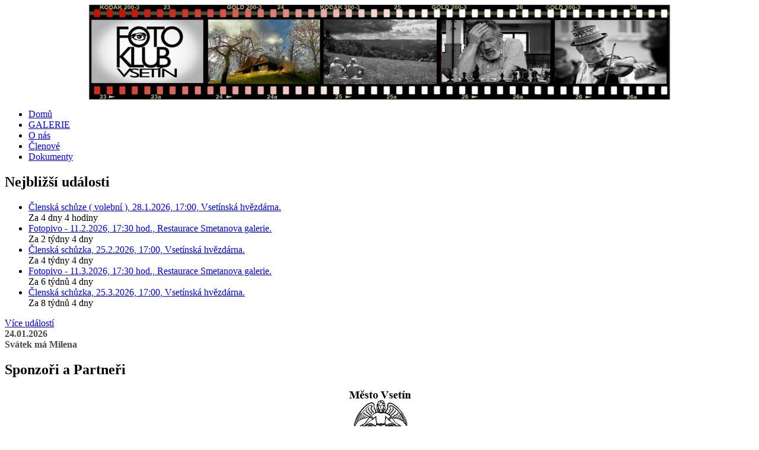

--- FILE ---
content_type: text/html; charset=utf-8
request_url: http://www.fotoklub-vsetin.cz/
body_size: 8337
content:
<!DOCTYPE html PUBLIC "-//W3C//DTD XHTML 1.0 Strict//EN"
  "http://www.w3.org/TR/xhtml1/DTD/xhtml1-strict.dtd">
<html xmlns="http://www.w3.org/1999/xhtml" xml:lang="cs" lang="cs" dir="ltr">
  <head>
<meta http-equiv="Content-Type" content="text/html; charset=utf-8" />
    <meta http-equiv="Content-Type" content="text/html; charset=utf-8" />
<link rel="alternate" type="application/calendar" title="Kalendář událostí" href="/kalendar/ical/2026-01" />
<link rel="stylesheet" type="text/css" href="/gallery2/main.php?g2_view=imageframe.CSS&amp;g2_frames=shadow%7Cnone"/>
    <title>Fotoklub Vsetín</title>
    <link type="text/css" rel="stylesheet" media="all" href="/modules/aggregator/aggregator.css?9" />
<link type="text/css" rel="stylesheet" media="all" href="/modules/node/node.css?9" />
<link type="text/css" rel="stylesheet" media="all" href="/modules/poll/poll.css?9" />
<link type="text/css" rel="stylesheet" media="all" href="/modules/system/defaults.css?9" />
<link type="text/css" rel="stylesheet" media="all" href="/modules/system/system.css?9" />
<link type="text/css" rel="stylesheet" media="all" href="/modules/system/system-menus.css?9" />
<link type="text/css" rel="stylesheet" media="all" href="/modules/user/user.css?9" />
<link type="text/css" rel="stylesheet" media="all" href="/sites/all/modules/cck/theme/content-module.css?9" />
<link type="text/css" rel="stylesheet" media="all" href="/sites/all/modules/date/date.css?9" />
<link type="text/css" rel="stylesheet" media="all" href="/sites/all/modules/date/date_popup/themes/datepicker.css?9" />
<link type="text/css" rel="stylesheet" media="all" href="/sites/all/modules/date/date_popup/themes/timeentry.css?9" />
<link type="text/css" rel="stylesheet" media="all" href="/sites/all/modules/extra_voting_forms/widgets/default/extra_voting_forms_all.css?9" />
<link type="text/css" rel="stylesheet" media="all" href="/sites/all/modules/filefield/filefield.css?9" />
<link type="text/css" rel="stylesheet" media="all" href="/sites/all/modules/gallery/gallery.css?9" />
<link type="text/css" rel="stylesheet" media="all" href="/sites/all/modules/gallery/gallery_filter.css?9" />
<link type="text/css" rel="stylesheet" media="all" href="/sites/all/modules/google_cse/google_cse.css?9" />
<link type="text/css" rel="stylesheet" media="all" href="/sites/all/modules/hidden_captcha/hidden_captcha.css?9" />
<link type="text/css" rel="stylesheet" media="all" href="/sites/all/modules/logintoboggan/logintoboggan.css?9" />
<link type="text/css" rel="stylesheet" media="all" href="/sites/all/modules/nice_menus/nice_menus.css?9" />
<link type="text/css" rel="stylesheet" media="all" href="/themes/garland/nice_menu/nice_menus_fk.css?9" />
<link type="text/css" rel="stylesheet" media="all" href="/sites/all/modules/taxonomy_context/taxonomy_context.css?9" />
<link type="text/css" rel="stylesheet" media="all" href="/sites/all/modules/upload_element/upload_element.css?9" />
<link type="text/css" rel="stylesheet" media="all" href="/modules/forum/forum.css?9" />
<link type="text/css" rel="stylesheet" media="all" href="/sites/all/modules/calendar/calendar.css?9" />
<link type="text/css" rel="stylesheet" media="all" href="/misc/farbtastic/farbtastic.css?9" />
<link type="text/css" rel="stylesheet" media="all" href="/sites/all/modules/extlink/extlink.css?9" />
<link type="text/css" rel="stylesheet" media="all" href="/sites/all/modules/cck/modules/fieldgroup/fieldgroup.css?9" />
<link type="text/css" rel="stylesheet" media="all" href="/sites/all/modules/views/css/views.css?9" />
<link type="text/css" rel="stylesheet" media="all" href="/sites/all/modules/calendar/jcalendar/jcalendar.css?9" />
<link type="text/css" rel="stylesheet" media="all" href="/sites/all/modules/rotor/rotor.css?9" />
<link type="text/css" rel="stylesheet" media="all" href="/themes/garland/style.css?9" />
<link type="text/css" rel="stylesheet" media="print" href="/themes/garland/print.css?9" />
    <!--[if lt IE 7]>
      <link type="text/css" rel="stylesheet" media="all" href="/themes/garland/fix-ie.css" />    <![endif]-->
  </head>
  <body class="sidebars">

<!-- Layout -->
  <div id="header-region" class="clear-block"><div id="block-ie-0" class="clear-block block block-ie">


  <div class="content"><!--[if lte IE 6]>
<strong><span style="color: rgb(255, 0, 0);">Váš prohlížeč je zastaralý!</span></strong> Pro SPRÁVNÉ a celkově rychlejší zobrazování nejen našich stránek si jej aktualizujte na webu <a href="http://www.microsoft.com/cze/windows/internet-explorer/">Microsoft.com</a><br> Případně vyzkoušejte jiné šikovné prohlížeče jako <a href="http://www.mozilla-europe.org/cs/firefox/">Mozilla Firefox</a> nebo <a href="http://www.google.cz/chrome">Google Chrome</a> či <a href="http://www.operacesky.net/">Opera</a>.<![endif]-->
</div>
</div>
<div id="block-views-rotor2-block_1" class="clear-block block block-views">


  <div class="content"><div class="view view-rotor2 view-id-rotor2 view-display-id-block_1 view-dom-id-4">
    
  
  
      <div class="view-content">
          <div class='rotor' id="rotor-view-id-rotor2-view-display-id-block_1">
        <div class='rotor-items' style=" width: 980px; height: 160px;">
              <div class="rotor-content">
          
<div class="rotor-content-detail">
  <a href="http://www.fotoklub-vsetin.cz"><img src='http://www.fotoklub-vsetin.cz/files/rotor/banner_7.png' alt='Fotoklubový baner' title='Fotoklub Vsetín - Domů'/></a></div>
        </div>
              <div class="rotor-content">
          
<div class="rotor-content-detail">
  <a href="http://www.fotoklub-vsetin.cz"><img src='http://www.fotoklub-vsetin.cz/files/rotor/banner_11.png' alt='Fotoklubový baner' title='Fotoklub Vsetín - Domů'/></a></div>
        </div>
              <div class="rotor-content">
          
<div class="rotor-content-detail">
  <a href="http://www.fotoklub-vsetin.cz"><img src='http://www.fotoklub-vsetin.cz/files/rotor/banner_1.png' alt='Fotoklubový baner' title=''/></a></div>
        </div>
              <div class="rotor-content">
          
<div class="rotor-content-detail">
  <a href="http://www.fotoklub-vsetin.cz"><img src='http://www.fotoklub-vsetin.cz/files/rotor/banner_3.png' alt='Fotoklubový baner' title=''/></a></div>
        </div>
              <div class="rotor-content">
          
<div class="rotor-content-detail">
  <a href="http://www.fotoklub-vsetin.cz"><img src='http://www.fotoklub-vsetin.cz/files/rotor/banner_8.png' alt='' title=''/></a></div>
        </div>
              <div class="rotor-content">
          
<div class="rotor-content-detail">
  <a href="http://www.fotoklub-vsetin.cz"><img src='http://www.fotoklub-vsetin.cz/files/rotor/banner_4.png' alt='Fotoklubový baner' title=''/></a></div>
        </div>
              <div class="rotor-content">
          
<div class="rotor-content-detail">
  <a href="http://www.fotoklub-vsetin.cz" target="_top"><img src='http://www.fotoklub-vsetin.cz/files/rotor/banner_5.png' alt='Fotoklubový baner' title=''/></a></div>
        </div>
              <div class="rotor-content">
          
<div class="rotor-content-detail">
  <a href="http://www.fotoklub-vsetin.cz"><img src='http://www.fotoklub-vsetin.cz/files/rotor/banner_2.png' alt='Fotoklubový baner' title=''/></a></div>
        </div>
              <div class="rotor-content">
          
<div class="rotor-content-detail">
  <a href="http://www.fotoklub-vsetin.cz"><img src='http://www.fotoklub-vsetin.cz/files/rotor/banner_10.png' alt='Fotoklubový baner' title='Fotoklub Vsetín - Domů'/></a></div>
        </div>
              <div class="rotor-content">
          
<div class="rotor-content-detail">
  <a href="http://www.fotoklub-vsetin.cz"><img src='http://www.fotoklub-vsetin.cz/files/rotor/banner_6.png' alt='Fotoklubový baner' title=''/></a></div>
        </div>
          </div>
      </div>
    </div>
  
  
  
  
  
  
</div> </div>
</div>
 <!-- moje menu -->
  <div id="fkvs-menu" class="block-nice_menus">
  <ul class="nice-menu nice-menu-down" id="nice-menu-1"><li id="menu-102" class="menuparent menu-path-www.fotoklub-vsetin.cz-clanky-rubriky-ve-kterych-naleznete-aktuality-i-retro-ohlednuti"><a href="http://www.fotoklub-vsetin.cz/clanky/rubriky-ve-kterych-naleznete-aktuality-i-retro-ohlednuti" title="Domovská stránka Klubu">Domů</a><ul><li id="menu-6213" class="menuparent menu-path-www.fotoklub-vsetin.cz-o-nas"><a href="http://www.fotoklub-vsetin.cz/o-nas" title="">Rezervace/Akce</a><ul><li id="menu-5677" class="menu-path-kalendar"><a href="/kalendar" title="Kalendář akcí a činností">KALENDÁŘ AKCÍ</a></li>
<li id="menu-1854" class="menu-path-www.fotoklub-vsetin.cz-clanky-rezervace-galerie-na-chodniku"><a href="http://www.fotoklub-vsetin.cz/clanky/rezervace-galerie-na-chodniku" title="">GALERIE Na chodníku - rezervace</a></li>
</ul>
</li>
</ul>
</li>
<li id="menu-77" class="menuparent menu-path-galerie"><a href="/galerie" title="Klubová Galerie">GALERIE</a><ul><li id="menu-10342" class="menu-path-galerie-v-Mesicni-temata"><a href="/galerie/v/Mesicni-temata" title="">MĚSÍČNÍ TÉMATA</a></li>
<li id="menu-10340" class="menu-path-galerie-v-clenove-fotoklubu"><a href="/galerie/v/clenove-fotoklubu" title="">GALERIE členů klubu</a></li>
<li id="menu-10417" class="menu-path-www.fotoklub-vsetin.cz-galerie-v-jednota_001-"><a href="http://www.fotoklub-vsetin.cz/galerie/v/jednota_001/" title="">GALERIE Na chodníku</a></li>
<li id="menu-1822" class="menuparent menu-path-galerie"><a href="/galerie" title="Rezervace GALERIE JEDNOTA viz http://www.fotoklub-vsetin.cz/clanky/rezervace-galerie-jednota">GALERIE - různé</a><ul><li id="menu-10463" class="menu-path-www.fotoklub-vsetin.cz-galerie-v-MSMO-"><a href="http://www.fotoklub-vsetin.cz/galerie/v/MSMO/" title="">MSMO - obrazová dokumentace</a></li>
<li id="menu-162" class="menu-path-www.fotoklub-vsetin.cz-galerie-novinkyg2_albumId61"><a href="http://www.fotoklub-vsetin.cz/galerie/novinky?g2_albumId=61" title="">Nejnovější fotky od členů</a></li>
<li id="menu-161" class="menu-path-www.fotoklub-vsetin.cz-galerie-novinkyg2_albumId7"><a href="http://www.fotoklub-vsetin.cz/galerie/novinky?g2_albumId=7" title="">Nejnovější fotky v galerii</a></li>
</ul>
</li>
</ul>
</li>
<li id="menu-78" class="menuparent menu-path-node-20"><a href="/ohlednuti" title="Informace o Vsetinském Fotoklubu">O nás</a><ul><li id="menu-10411" class="menu-path-www.fotoklub-vsetin.cz-kontakt"><a href="http://www.fotoklub-vsetin.cz/kontakt" title="">Kontaktní informace</a></li>
<li id="menu-1315" class="menu-path-node-25"><a href="/informace-pro-zajemce-o-clenstvi" title="">Pro zájemce o členství</a></li>
<li id="menu-9248" class="menu-path-node-21"><a href="/historie-zalozeni-fotoklubu-vsetin" title="">Historie Fotoklubu Vsetín</a></li>
<li id="menu-10442" class="menuparent menu-path-node"><a href="/clanky" title="Historie dřívějších Fotoklubů a dnešek">AKTIVITY a HISTORIE</a><ul><li id="menu-9082" class="menu-path-node-1226"><a href="/aktivity-clenu-fotoklubu-vsetin" title="Úspěchy členů Fotoklubu Vsetín">Přehledy aktivit členů</a></li>
<li id="menu-178" class="menu-path-www.fotoklub-vsetin.cz-clanky-rubriky-napsali-o-nas"><a href="http://www.fotoklub-vsetin.cz/clanky/rubriky/napsali-o-nas" title="">Napsali o nás</a></li>
<li id="menu-9249" class="menu-path-node-99"><a href="/historie-fotoklubu-z-vsetin-80-let-klubove-fotografie-ve-vsetine" title="">Historie Fotoklubu &quot;Z&quot; Vsetín - 80 let klubové fotografie ve Vsetíně.</a></li>
</ul>
</li>
</ul>
</li>
<li id="menu-158" class="menu-path-clenove"><a href="/clenove" title="Seznam členů">Členové</a></li>
<li id="menu-6385" class="menuparent menu-path-node-595"><a href="/ke-stazeni/pro-cleny" title="Dokumenty- interní předpisy - zápisy">Dokumenty</a><ul><li id="menu-10428" class="menu-path-node-1810"><a href="/stanovy-fotoklubu" title="Stanovy Fotoklubu">STANOVY FOTOKLUBU</a></li>
</ul>
</li>
</ul>
  </div>
  </div>

    <div id="wrapper">
    <div id="container" class="clear-block">

 <!-- /header -->

              <div id="sidebar-left" class="sidebar">
          <div id="block-views-calendar-block_1" class="clear-block block block-views">

  <h2>Nejbližší události</h2>

  <div class="content"><div class="view view-calendar view-id-calendar view-display-id-block_1 view-dom-id-1">
    
  
  
      <div class="view-content">
      <div class="item-list">
    <ul>
          <li class="views-row views-row-1 views-row-odd views-row-first">  
  <div class="views-field-title">
                <span class="field-content"><a href="/udalosti/clenska-schuze-volebni-2812026-1700-vsetinska-hvezdarna">Členská schůze ( volební ), 28.1.2026, 17:00, Vsetínská hvězdárna.</a></span>
  </div>
  
  <div class="views-field-field-datum-value">
                <span class="field-content">Za 4 dny 4 hodiny</span>
  </div>
</li>
          <li class="views-row views-row-2 views-row-even">  
  <div class="views-field-title">
                <span class="field-content"><a href="/udalosti/fotopivo-1122026-1730-hod-restaurace-smetanova-galerie">Fotopivo - 11.2.2026, 17:30 hod., Restaurace Smetanova galerie.</a></span>
  </div>
  
  <div class="views-field-field-datum-value">
                <span class="field-content">Za 2 týdny 4 dny</span>
  </div>
</li>
          <li class="views-row views-row-3 views-row-odd">  
  <div class="views-field-title">
                <span class="field-content"><a href="/udalosti/clenska-schuzka-2522026-1700-vsetinska-hvezdarna">Členská schůzka, 25.2.2026, 17:00, Vsetínská hvězdárna.</a></span>
  </div>
  
  <div class="views-field-field-datum-value">
                <span class="field-content">Za 4 týdny 4 dny</span>
  </div>
</li>
          <li class="views-row views-row-4 views-row-even">  
  <div class="views-field-title">
                <span class="field-content"><a href="/udalosti/fotopivo-1132026-1730-hod-restaurace-smetanova-galerie">Fotopivo - 11.3.2026, 17:30 hod., Restaurace Smetanova galerie.</a></span>
  </div>
  
  <div class="views-field-field-datum-value">
                <span class="field-content">Za 6 týdnů 4 dny</span>
  </div>
</li>
          <li class="views-row views-row-5 views-row-odd views-row-last">  
  <div class="views-field-title">
                <span class="field-content"><a href="/udalosti/clenska-schuzka-2532026-1700-vsetinska-hvezdarna-0">Členská schůzka, 25.3.2026, 17:00, Vsetínská hvězdárna.</a></span>
  </div>
  
  <div class="views-field-field-datum-value">
                <span class="field-content">Za 8 týdnů 4 dny</span>
  </div>
</li>
      </ul>
</div>    </div>
  
  
  
      
<div class="more-link">
  <a href="/kalendar">
    Více událostí  </a>
</div>
  
  
  
</div> </div>
</div>
<div id="block-block-12" class="clear-block block block-block">


  <div class="content"><span
 style="color: #494949; font-weight: bold;">
24.01.2026<br>
Svátek má Milena</span></div>
</div>
<div id="block-views-rotor-block_1" class="clear-block block block-views">

  <h2>Sponzoři a Partneři</h2>

  <div class="content"><div class="view view-rotor view-id-rotor view-display-id-block_1 view-dom-id-2">
    
  
  
      <div class="view-content">
          <div class='rotor' id="rotor-view-id-rotor-view-display-id-block_1">
        <div class='rotor-items' style=" width: 160px; height: 157px;">
              <div class="rotor-content">
          
<div class="rotor-content-detail">
  <img src='http://www.fotoklub-vsetin.cz/files/rotor/logo-web-160x150.gif' alt='Město Vsetín' title=''/></div>
        </div>
              <div class="rotor-content">
          
<div class="rotor-content-detail">
  <a href="http://www.koralky-sperky.cz" target="_blank"><img src='http://www.fotoklub-vsetin.cz/files/rotor/fotoklub-web-logo.gif' alt='koralky-sperky.cz - obchod s bižuterními komponenty a bižuterií' title='koralky-sperky.cz - obchod s bižuterními komponenty a bižuterií'/></a></div>
        </div>
              <div class="rotor-content">
          
<div class="rotor-content-detail">
  <a href="http://www.hovnet.cz"><img src='http://www.fotoklub-vsetin.cz/files/rotor/hovnet-160x150-2.gif' alt='HovNet' title='HovNet'/></a></div>
        </div>
              <div class="rotor-content">
          
<div class="rotor-content-detail">
  <a href="http://www.hvezdarna-vsetin.cz" target="_blank"><img src='http://www.fotoklub-vsetin.cz/files/rotor/hvezdarnavs2.gif' alt='Hvězdárna Vsetín' title='Hvězdárna Vsetín'/></a></div>
        </div>
          </div>
      </div>
    </div>
  
  
  
  
  
  
</div> </div>
</div>
<div id="block-views-calendar-calendar_block_1" class="clear-block block block-views">

  <h2>Kalendář událostí</h2>

  <div class="content"><div class="view view-calendar view-id-calendar view-display-id-calendar_block_1 view-dom-id-3">
    
  
  
      <div class="view-content">
      
<div class="calendar-calendar">
        <div class="date-nav clear-block">
  <div class="date-prev">
          <span class="next"> <a href="http://www.fotoklub-vsetin.cz/clanky/rubriky-ve-kterych-naleznete-aktuality-i-retro-ohlednuti?mini=kalendar%2F2025-12" title="Navigate to previous month" rel="nofollow">« </a></span>
      &nbsp;</div>
  <div class="date-heading">
    <h3><a href="/kalendar/2026-01" title="View full page month">Leden</a></h3>
  </div>
  <div class="date-next">&nbsp;
          <span class="next"> <a href="http://www.fotoklub-vsetin.cz/clanky/rubriky-ve-kterych-naleznete-aktuality-i-retro-ohlednuti?mini=kalendar%2F2026-02" title="Navigate to next month" rel="nofollow"> »</a></span>
      
  </div>
</div>
</div>    </div>
  
  
      <div class="attachment attachment-after">
      <div class="calendar-calendar"><div class="month-view">
 
<table class="mini">
  <thead>
    <tr>
              <th class="days mon">
          Po        </th>
              <th class="days tue">
          Út        </th>
              <th class="days wed">
          St        </th>
              <th class="days thu">
          Čt        </th>
              <th class="days fri">
          Pá        </th>
              <th class="days sat">
          So        </th>
              <th class="days sun">
          Ne        </th>
          </tr>
  </thead>
  <tbody>
          <tr>
                  <td id="calendar-2025-12-29" class="mon mini empty">
            <div class="calendar-empty">&nbsp;</div>
          </td>
                  <td id="calendar-2025-12-30" class="tue mini empty">
            <div class="calendar-empty">&nbsp;</div>
          </td>
                  <td id="calendar-2025-12-31" class="wed mini empty">
            <div class="calendar-empty">&nbsp;</div>
          </td>
                  <td id="calendar-2026-01-01" class="thu mini past has-no-events">
            <div class="month mini-day-off"> <a href="http://www.fotoklub-vsetin.cz/kalendar/2026-01-01">1</a> </div><div class="calendar-empty">&nbsp;</div>
          </td>
                  <td id="calendar-2026-01-02" class="fri mini past has-no-events">
            <div class="month mini-day-off"> <a href="http://www.fotoklub-vsetin.cz/kalendar/2026-01-02">2</a> </div><div class="calendar-empty">&nbsp;</div>
          </td>
                  <td id="calendar-2026-01-03" class="sat mini past has-no-events">
            <div class="month mini-day-off"> <a href="http://www.fotoklub-vsetin.cz/kalendar/2026-01-03">3</a> </div><div class="calendar-empty">&nbsp;</div>
          </td>
                  <td id="calendar-2026-01-04" class="sun mini past has-no-events">
            <div class="month mini-day-off"> <a href="http://www.fotoklub-vsetin.cz/kalendar/2026-01-04">4</a> </div><div class="calendar-empty">&nbsp;</div>
          </td>
              </tr>
          <tr>
                  <td id="calendar-2026-01-05" class="mon mini past has-no-events">
            <div class="month mini-day-off"> <a href="http://www.fotoklub-vsetin.cz/kalendar/2026-01-05">5</a> </div><div class="calendar-empty">&nbsp;</div>
          </td>
                  <td id="calendar-2026-01-06" class="tue mini past has-no-events">
            <div class="month mini-day-off"> <a href="http://www.fotoklub-vsetin.cz/kalendar/2026-01-06">6</a> </div><div class="calendar-empty">&nbsp;</div>
          </td>
                  <td id="calendar-2026-01-07" class="wed mini past has-no-events">
            <div class="month mini-day-off"> <a href="http://www.fotoklub-vsetin.cz/kalendar/2026-01-07">7</a> </div><div class="calendar-empty">&nbsp;</div>
          </td>
                  <td id="calendar-2026-01-08" class="thu mini past has-no-events">
            <div class="month mini-day-off"> <a href="http://www.fotoklub-vsetin.cz/kalendar/2026-01-08">8</a> </div><div class="calendar-empty">&nbsp;</div>
          </td>
                  <td id="calendar-2026-01-09" class="fri mini past has-no-events">
            <div class="month mini-day-off"> <a href="http://www.fotoklub-vsetin.cz/kalendar/2026-01-09">9</a> </div><div class="calendar-empty">&nbsp;</div>
          </td>
                  <td id="calendar-2026-01-10" class="sat mini past has-no-events">
            <div class="month mini-day-off"> <a href="http://www.fotoklub-vsetin.cz/kalendar/2026-01-10">10</a> </div><div class="calendar-empty">&nbsp;</div>
          </td>
                  <td id="calendar-2026-01-11" class="sun mini past has-no-events">
            <div class="month mini-day-off"> <a href="http://www.fotoklub-vsetin.cz/kalendar/2026-01-11">11</a> </div><div class="calendar-empty">&nbsp;</div>
          </td>
              </tr>
          <tr>
                  <td id="calendar-2026-01-12" class="mon mini past has-no-events">
            <div class="month mini-day-off"> <a href="http://www.fotoklub-vsetin.cz/kalendar/2026-01-12">12</a> </div><div class="calendar-empty">&nbsp;</div>
          </td>
                  <td id="calendar-2026-01-13" class="tue mini past has-no-events">
            <div class="month mini-day-off"> <a href="http://www.fotoklub-vsetin.cz/kalendar/2026-01-13">13</a> </div><div class="calendar-empty">&nbsp;</div>
          </td>
                  <td id="calendar-2026-01-14" class="wed mini past has-events">
            <div class="month mini-day-on"> <a href="http://www.fotoklub-vsetin.cz/kalendar/2026-01-14">14</a> </div><div class="calendar-empty">&nbsp;</div>
          </td>
                  <td id="calendar-2026-01-15" class="thu mini past has-no-events">
            <div class="month mini-day-off"> <a href="http://www.fotoklub-vsetin.cz/kalendar/2026-01-15">15</a> </div><div class="calendar-empty">&nbsp;</div>
          </td>
                  <td id="calendar-2026-01-16" class="fri mini past has-no-events">
            <div class="month mini-day-off"> <a href="http://www.fotoklub-vsetin.cz/kalendar/2026-01-16">16</a> </div><div class="calendar-empty">&nbsp;</div>
          </td>
                  <td id="calendar-2026-01-17" class="sat mini past has-no-events">
            <div class="month mini-day-off"> <a href="http://www.fotoklub-vsetin.cz/kalendar/2026-01-17">17</a> </div><div class="calendar-empty">&nbsp;</div>
          </td>
                  <td id="calendar-2026-01-18" class="sun mini past has-no-events">
            <div class="month mini-day-off"> <a href="http://www.fotoklub-vsetin.cz/kalendar/2026-01-18">18</a> </div><div class="calendar-empty">&nbsp;</div>
          </td>
              </tr>
          <tr>
                  <td id="calendar-2026-01-19" class="mon mini past has-no-events">
            <div class="month mini-day-off"> <a href="http://www.fotoklub-vsetin.cz/kalendar/2026-01-19">19</a> </div><div class="calendar-empty">&nbsp;</div>
          </td>
                  <td id="calendar-2026-01-20" class="tue mini past has-no-events">
            <div class="month mini-day-off"> <a href="http://www.fotoklub-vsetin.cz/kalendar/2026-01-20">20</a> </div><div class="calendar-empty">&nbsp;</div>
          </td>
                  <td id="calendar-2026-01-21" class="wed mini past has-no-events">
            <div class="month mini-day-off"> <a href="http://www.fotoklub-vsetin.cz/kalendar/2026-01-21">21</a> </div><div class="calendar-empty">&nbsp;</div>
          </td>
                  <td id="calendar-2026-01-22" class="thu mini past has-no-events">
            <div class="month mini-day-off"> <a href="http://www.fotoklub-vsetin.cz/kalendar/2026-01-22">22</a> </div><div class="calendar-empty">&nbsp;</div>
          </td>
                  <td id="calendar-2026-01-23" class="fri mini past has-no-events">
            <div class="month mini-day-off"> <a href="http://www.fotoklub-vsetin.cz/kalendar/2026-01-23">23</a> </div><div class="calendar-empty">&nbsp;</div>
          </td>
                  <td id="calendar-2026-01-24" class="sat mini today has-no-events">
            <div class="month mini-day-off"> <a href="http://www.fotoklub-vsetin.cz/kalendar/2026-01-24">24</a> </div><div class="calendar-empty">&nbsp;</div>
          </td>
                  <td id="calendar-2026-01-25" class="sun mini future has-no-events">
            <div class="month mini-day-off"> <a href="http://www.fotoklub-vsetin.cz/kalendar/2026-01-25">25</a> </div><div class="calendar-empty">&nbsp;</div>
          </td>
              </tr>
          <tr>
                  <td id="calendar-2026-01-26" class="mon mini future has-no-events">
            <div class="month mini-day-off"> <a href="http://www.fotoklub-vsetin.cz/kalendar/2026-01-26">26</a> </div><div class="calendar-empty">&nbsp;</div>
          </td>
                  <td id="calendar-2026-01-27" class="tue mini future has-no-events">
            <div class="month mini-day-off"> <a href="http://www.fotoklub-vsetin.cz/kalendar/2026-01-27">27</a> </div><div class="calendar-empty">&nbsp;</div>
          </td>
                  <td id="calendar-2026-01-28" class="wed mini future has-events">
            <div class="month mini-day-on"> <a href="http://www.fotoklub-vsetin.cz/kalendar/2026-01-28">28</a> </div><div class="calendar-empty">&nbsp;</div>
          </td>
                  <td id="calendar-2026-01-29" class="thu mini future has-no-events">
            <div class="month mini-day-off"> <a href="http://www.fotoklub-vsetin.cz/kalendar/2026-01-29">29</a> </div><div class="calendar-empty">&nbsp;</div>
          </td>
                  <td id="calendar-2026-01-30" class="fri mini future has-no-events">
            <div class="month mini-day-off"> <a href="http://www.fotoklub-vsetin.cz/kalendar/2026-01-30">30</a> </div><div class="calendar-empty">&nbsp;</div>
          </td>
                  <td id="calendar-2026-01-31" class="sat mini future has-no-events">
            <div class="month mini-day-off"> <a href="http://www.fotoklub-vsetin.cz/kalendar/2026-01-31">31</a> </div><div class="calendar-empty">&nbsp;</div>
          </td>
                  <td id="calendar-2026-02-01" class="sun mini empty">
            <div class="calendar-empty">&nbsp;</div>
          </td>
              </tr>
      </tbody>
</table>
</div></div>    </div>
  
  
  
      <div class="feed-icon">
      <div style="text-align:right"><a href="/kalendar/ical/2026-01" class="ical-icon" title="ical"><img src="/sites/all/modules/date/images/ical16x16.gif" alt="Přidat do kalendáře" title="Přidat do kalendáře" width="16" height="16" /></a></div>    </div>
  
</div> </div>
</div>
<div id="block-block-11" class="clear-block block block-block">


  <div class="content"> <P><A href="http://www.toplist.cz/stat/?kdy=dnes&amp;n=1003121" target=_top><IMG height=60 alt=TOPlist src="http://toplist.cz/count.asp?id=1003121&amp;logo=mc&amp;start=6661" width=88 border=0></A></P> </div>
</div>
<div id="block-system-0" class="clear-block block block-system">


  <div class="content"><a href="http://drupal.org"><img src="/misc/powered-gray-88x31.png" alt="Běží na Drupalu, open-source redakčním systému" title="Běží na Drupalu, open-source redakčním systému" width="88" height="31" /></a></div>
</div>
        </div>
      
      <div id="center"><div id="squeeze"><div class="right-corner"><div class="left-corner">
                                        <h2>RUBRIKY, ve kterých naleznete aktuality i retro ohlédnutí</h2>                                                  <div class="clear-block">
            <div id="node-1832" class="node sticky">



      <span class="submitted">Čt, 18/12/2025 - 17:18 — Zdeněk Krchák</span>
  
  <div class="content clear-block">
     <h6></h6>

<ul><li><span style="color:#0000ff;"><strong><span style="color:#3366ff;"><span style="color:#3366ff;"><a href="http://www.fotoklub-vsetin.cz/clanky/rubriky/informace"><span style="color:#3366ff;">INFORMACE</span></a></span>  </span>    </strong></span><strong>                     - aktuální informace, pozvánky na výstavy, akce, přednášky, workshopy... </strong></li></ul>

<ul><li><span style="color:#00ccff;"><a href="http://www.fotoklub-vsetin.cz/clanky/rubriky/fotosouteze"><strong><span style="color:#3366ff;">FOTOSOUTĚŽE</span></strong></a>   </span>                  <strong>-</strong> <strong>nabídka aktuálních fotosoutěží</strong> ...</li></ul>

<ul><li><a href="http://www.fotoklub-vsetin.cz/galerie/v/Mesicni-temata"><strong><span style="color:#0000ff;"><span style="color:#3366ff;">MĚSÍČNÍ TÉMATA</span>                 <span style="color:#000000;">- GALERIE soutěže měsíčních témat</span></span></strong></a></li></ul>

<ul><li><strong><span style="color:#0000ff;"><a href="http://www.fotoklub-vsetin.cz/clanky/rubriky/AKCE"><span style="color:#0000ff;"><span style="color:#3366ff;">REPORT - VÝSTAVY, AKCE</span> </span></a></span></strong>  <strong>-</strong> <strong>výsledky a report o účasti členů na výstavách a akcích ...</strong></li></ul>

<ul><li><span style="color:#3366ff;"><span style="color:#3366ff;"><strong><a href="http://www.fotoklub-vsetin.cz/clanky/rubriky/msmo-mocr-2018-21"><span style="color:#3366ff;">MAPOVÉ OKRUHY</span></a> </strong> </span> </span>             <strong>-</strong> <strong>Moravskoslezský mapový okruh, Český ráj - </strong><strong>informace, naše účast ...</strong></li></ul>

<ul><li><strong><span style="color:#0000ff;"><a href="http://www.fotoklub-vsetin.cz/clanky/rubriky/ZAJIMAVOSTI"><span style="color:#0000ff;"><span style="color:#3366ff;">ZAJÍMAVOSTI</span> </span></a> </span></strong>                    <strong>-</strong> <strong>co nás může zajímat, odkazy, zkušenosti ...   </strong></li></ul>

<ul><li><span style="color:#0000ff;"><span style="color:#0000ff;"><strong><a href="http://www.fotoklub-vsetin.cz/clanky/rubriky/NAZOR"><span style="color:#3366ff;">NÁZOR</span></a> </strong> </span> </span>                              <strong>-</strong> <strong>názory členů spolku na fotografii a dění kolem .</strong>..</li></ul>

<p> </p>

<p> </p>

<p> </p>

<p style="margin-top:0px;margin-bottom:0px;text-align:center;"> </p>

<hr />

<p style="margin-top:0px;margin-bottom:0px;text-align:center;"> </p>

<p style="margin-top:0px;margin-bottom:0px;text-align:center;"><strong><span style="background-color:#ffffff;"><span style="color:#800080;">Aktuality:</span></span></strong></p>

<p style="text-align:center;">Vypsána fotosoutěž<strong> STROM 2026 Ružomberok</strong> - detaily ve <strong>Fotosoutěže</strong></p>

<p style="margin-top:0px;margin-bottom:0px;text-align:center;"> </p>

<p><span style="line-height:20.4px;"><span style="color:#808080;"><span style="line-height:20.4px;"><span style="font-size:11pt;"></span></span></span></span></p>   </div>

  <div class="clear-block">
    <div class="meta">
          <div class="terms"><ul class="links inline"><li class="taxonomy_term_10 first last"><a href="/clanky/rubriky/ruzne" rel="tag" title="">Různé</a></li>
</ul></div>
        </div>

      </div>

</div>
          </div>
                    <div id="footer"><div id="block-block-9" class="clear-block block block-block">


  <div class="content"> <P align=center>© 2008 Fotoklub Vsetín - All rights reserved - Webmaster: <span class="spamspan"><span class="u">luzar</span>[zavinac] <span class="d">post [tecka] cz</span><span class="t"> (Radomír Luža)</span></span></P> </div>
</div>
<div id="block-gallery-block-4" class="clear-block block block-gallery">

  <h2>Nejnovější fotografie našich členů</h2>

  <div class="content"><div class="gallery-grid-block">
  <div class="image-grid">
    <table>
      <tbody>
              <tr class="odd">
                  <td style="text-align:center;">
            <div class="one-image"><a href="/galerie/novinky?g2_albumId=61"><img src="/gallery2/main.php?g2_view=core.DownloadItem&amp;g2_itemId=89173&amp;g2_serialNumber=2" width="109" height="110" id="IFid4" class="ImageFrame_none" alt="PF 2026"/></a><p class="giInfo"><span class="summary">Datum: 29.1.2024</span></p></div>          </td>
                    <td style="text-align:center;">
            <div class="one-image"><a href="/galerie/novinky?g2_albumId=61"><img src="/gallery2/main.php?g2_view=core.DownloadItem&amp;g2_itemId=86859&amp;g2_serialNumber=2" width="73" height="110" id="IFid5" class="ImageFrame_none" alt="Pf 2025"/></a><p class="giInfo"><span class="summary">Datum: 14.12.2024</span></p></div>          </td>
                    <td style="text-align:center;">
            <div class="one-image"><a href="/galerie/novinky?g2_albumId=61"><img src="/gallery2/main.php?g2_view=core.DownloadItem&amp;g2_itemId=86438&amp;g2_serialNumber=2" width="110" height="74" id="IFid6" class="ImageFrame_none" alt="Jeskyně IV"/></a><p class="giInfo"><span class="summary">Datum: 31.8.2024</span></p></div>          </td>
                    <td style="text-align:center;">
            <div class="one-image"><a href="/galerie/novinky?g2_albumId=61"><img src="/gallery2/main.php?g2_view=core.DownloadItem&amp;g2_itemId=86433&amp;g2_serialNumber=2" width="110" height="74" id="IFid7" class="ImageFrame_none" alt="Jeskyně III"/></a><p class="giInfo"><span class="summary">Datum: 31.8.2024</span></p></div>          </td>
           
        </tr>
            </tbody>
    </table>
  </div>
</div></div>
</div>
</div>
      </div></div></div></div> <!-- /.left-corner, /.right-corner, /#squeeze, /#center -->
               
              <div id="sidebar-right" class="sidebar">
        <div id="sbox">
     <div class="block block-theme"><form action="/"  accept-charset="UTF-8" method="post" id="search-theme-form">
<div><div id="search" class="container-inline">
  <div class="form-item" id="edit-search-theme-form-1-wrapper">
 <input type="text" maxlength="128" name="search_theme_form" id="edit-search-theme-form-1" size="17" value="Hledat na webu..." onblur="if (this.value == &#039;&#039;) {this.value = &#039;Hledat na webu...&#039;;}" onfocus="if (this.value == &#039;Hledat na webu...&#039;) {this.value = &#039;&#039;;}" class="form-text" />
</div>
<input type="submit" name="op" id="edit-submit-1" value="Hledat"  class="form-submit" />
<input type="hidden" name="form_build_id" id="form-r6WStnvy-j27V0ngkuihsRZrOXlbaAOt_vjzpkElR8M" value="form-r6WStnvy-j27V0ngkuihsRZrOXlbaAOt_vjzpkElR8M"  />
<input type="hidden" name="form_id" id="edit-search-theme-form" value="search_theme_form"  />
</div>

</div></form>
</div>        </div>
          <div id="block-user-0" class="clear-block block block-user">

  <h2>Přihlášení</h2>

  <div class="content"><form action="/clanky/rubriky-ve-kterych-naleznete-aktuality-i-retro-ohlednuti?destination=node%2F1832"  accept-charset="UTF-8" method="post" id="user-login-form">
<div><div id="toboggan-container" class="toboggan-container"><div id="toboggan-login-link-container" class="toboggan-login-link-container"><a href="/user/login?destination=node%2F1832" id="toboggan-login-link" class="toboggan-login-link">Přihlásit/Registrovat</a></div><div id="toboggan-login" class="user-login-block"><div class="form-item" id="edit-name-wrapper">
 <label for="edit-name">Uživatelské jméno nebo email: <span class="form-required" title="Toto pole je vyžadováno.">*</span></label>
 <input type="text" maxlength="60" name="name" id="edit-name" size="15" value="" class="form-text required" />
</div>
<div class="form-item" id="edit-pass-wrapper">
 <label for="edit-pass">Heslo: <span class="form-required" title="Toto pole je vyžadováno.">*</span></label>
 <input type="password" name="pass" id="edit-pass"  maxlength="60"  size="15"  class="form-text required" />
</div>
<input type="submit" name="op" id="edit-submit" value="Přihlásit se"  class="form-submit" />
<div class="item-list"><ul><li class="first"><a href="/user/register" title="Vytvořit nový uživatelský účet.">Vytvořit nový účet</a></li>
<li class="last"><a href="/user/password" title="Požádat o zaslání nového hesla e-mailem.">Zaslat nové heslo</a></li>
</ul></div><input type="hidden" name="form_build_id" id="form-iDbfohR7PVhWojTnXhw5DHRjOPijbKEecuSMK8qQhGc" value="form-iDbfohR7PVhWojTnXhw5DHRjOPijbKEecuSMK8qQhGc"  />
<input type="hidden" name="form_id" id="edit-user-login-block" value="user_login_block"  />
</div></div>
</div></form>
</div>
</div>
<div id="block-gallery-block-1" class="clear-block block block-gallery">

  <h2>Náhodné foto</h2>

  <div class="content"><div class="g2image_centered">
  <div class="block-imageblock-ImageBlock">
<div class="one-image">


<a href="/galerie/v/clenove-fotoklubu/Baros+Jiri/Kvetiny/Gerbera01.jpg.html">

<img src="/gallery2/main.php?g2_view=core.DownloadItem&amp;g2_itemId=56841&amp;g2_serialNumber=2" width="150" height="102" id="IFid1" class="ImageFrame_none" alt="Gerbera01" />
 </a> 

<h4 class="giDescription">
Gerbera01
</h4>
<p class="giInfo">
<span class="summary">
Vlastník: Jiri Baros
</span>
</p>
</div>
</div></div></div>
</div>
<div id="block-gallery-block-2" class="clear-block block block-gallery">

  <h2>Foto dne</h2>

  <div class="content"><div class="g2image_centered">
  <div class="block-imageblock-ImageBlock">
<div class="one-image">


<a href="/galerie/v/clenove-fotoklubu/Jaromir+Evjak/abstrakce/Mal____.jpg.html">

<img src="/gallery2/main.php?g2_view=core.DownloadItem&amp;g2_itemId=76312&amp;g2_serialNumber=2" width="111" height="150" id="IFid2" class="ImageFrame_none" alt="Malíř" />
 </a> 

<h4 class="giDescription">
Malíř
</h4>
<p class="giInfo">
<span class="summary">
Vlastník: Jaromir Evjak
</span>
</p>
</div>
</div></div></div>
</div>
<div id="block-gallery-block-3" class="clear-block block block-gallery">

  <h2>Z téma měsíce</h2>

  <div class="content"><div class="g2image_centered">
  <div class="block-imageblock-ImageBlock">
<div class="one-image">


<a href="/galerie/v/Mesicni-temata/archiv/2010/10-zari/Ned__ln__+n__vraty.jpg.html">

<img src="/gallery2/main.php?g2_view=core.DownloadItem&amp;g2_itemId=29199&amp;g2_serialNumber=2" width="150" height="104" id="IFid3" class="ImageFrame_none" alt="N02 Nedělní návraty" />
 </a> 

<h4 class="giDescription">
N02 Nedělní návraty
</h4>
</div>
</div></div></div>
</div>
<div id="block-user-3" class="clear-block block block-user">

  <h2>Kdo je online</h2>

  <div class="content">Momentálně je online <em>0 uživatelů</em> a <em>8 hostů</em>.</div>
</div>
        </div>
      
    </div> <!-- /container -->
  </div>
<!-- /layout -->
  <script type="text/javascript" src="/misc/jquery.js?9"></script>
<script type="text/javascript" src="/misc/drupal.js?9"></script>
<script type="text/javascript" src="/misc/collapse.js?9"></script>
<script type="text/javascript" src="/files/languages/cs_1517238422fcba009d5f2f324136abe7.js?9"></script>
<script type="text/javascript" src="/sites/all/modules/jquery_ui/jquery.ui/ui/minified/ui.core.min.js?9"></script>
<script type="text/javascript" src="/sites/all/modules/jquery_ui/jquery.ui/ui/minified/ui.draggable.min.js?9"></script>
<script type="text/javascript" src="/sites/all/modules/jquery_ui/jquery.ui/ui/minified/ui.droppable.min.js?9"></script>
<script type="text/javascript" src="/sites/all/modules/jquery_ui/jquery.ui/ui/minified/ui.sortable.min.js?9"></script>
<script type="text/javascript" src="/sites/all/modules/extra_voting_forms/extra_voting_forms.js?9"></script>
<script type="text/javascript" src="/sites/all/modules/insertFrame/insertFrame.js?9"></script>
<script type="text/javascript" src="/sites/all/modules/nice_menus/nice_menus.js?9"></script>
<script type="text/javascript" src="/sites/all/modules/spamspan/spamspan.compressed.js?9"></script>
<script type="text/javascript" src="/sites/all/modules/extlink/extlink.js?9"></script>
<script type="text/javascript" src="/sites/all/modules/calendar/jcalendar/jcalendar.js?9"></script>
<script type="text/javascript" src="/sites/all/modules/rotor/rotor.js?9"></script>
<script type="text/javascript" src="/sites/all/modules/jquery_plugin/jquery.cycle.min.js?9"></script>
<script type="text/javascript" src="/sites/all/modules/views/js/base.js?9"></script>
<script type="text/javascript" src="/sites/all/modules/views/js/ajax_view.js?9"></script>
<script type="text/javascript" src="/sites/all/modules/logintoboggan/logintoboggan.js?9"></script>
<script type="text/javascript">
<!--//--><![CDATA[//><!--
jQuery.extend(Drupal.settings, { "basePath": "/", "extra_voting_forms": { "only_one_vote": 1, "login_page": "user/login", "base_path": "/" }, "googleanalytics": { "trackOutgoing": 1, "trackMailto": 1, "trackDownload": 1, "trackDownloadExtensions": "7z|aac|avi|csv|doc|exe|flv|gif|gz|jpe?g|js|mp(3|4|e?g)|mov|pdf|phps|png|ppt|rar|sit|tar|torrent|txt|wma|wmv|xls|xml|zip" }, "spamspan": { "m": "spamspan", "u": "u", "d": "d", "h": "h", "t": "t" }, "extlink": { "extTarget": "_blank", "extClass": "ext", "extSubdomains": 1, "extExclude": "", "extInclude": "", "extAlert": 0, "extAlertText": "This link will take you to an external web site. We are not responsible for their content.", "mailtoClass": "mailto" }, "RotorBanner": { "rotor-block_1": { "view_id": "rotor", "display_id": "block_1", "effect": "fade", "time": "7", "speed": 1000, "pause": 1 }, "rotor2-block_1": { "view_id": "rotor2", "display_id": "block_1", "effect": "scrollLeft", "time": "20", "speed": 3000, "pause": 0 } }, "views": { "ajax_path": [ "/views/ajax", "/views/ajax" ], "ajaxViews": [ { "view_name": "rotor", "view_display_id": "block_1", "view_args": "", "view_path": "node/1832", "view_base_path": null, "view_dom_id": 2, "pager_element": 0 }, { "view_name": "rotor2", "view_display_id": "block_1", "view_args": "", "view_path": "node/1832", "view_base_path": null, "view_dom_id": 4, "pager_element": 0 } ] } });
//--><!]]>
</script>
<script type="text/javascript">
<!--//--><![CDATA[//><!--
var var_path = "/sites/all/modules/calendar/jcalendar";
//--><!]]>
</script>
<script type="text/javascript">
<!--//--><![CDATA[//><!--
var var_base_path = "/";
//--><!]]>
</script>
<script type="text/javascript">
<!--//--><![CDATA[//><!--
var var_path = "/sites/all/modules/calendar/jcalendar";
//--><!]]>
</script>
<script type="text/javascript">
<!--//--><![CDATA[//><!--
var var_base_path = "/";
//--><!]]>
</script>
<script type="text/javascript">
<!--//--><![CDATA[//><!--
var var_path = "/sites/all/modules/calendar/jcalendar";
//--><!]]>
</script>
<script type="text/javascript">
<!--//--><![CDATA[//><!--
var var_base_path = "/";
//--><!]]>
</script>
  <script type="text/javascript" src="/files/googleanalytics/ga.js?9"></script>
<script type="text/javascript" src="/sites/all/modules/google_analytics/googleanalytics.js?9"></script>
<script type="text/javascript" src="/sites/all/modules/google_cse/google_cse.js?9"></script>
<script type="text/javascript">
<!--//--><![CDATA[//><!--
jQuery.extend(Drupal.settings, { "googleCSE": { "language": "cs" } });
//--><!]]>
</script>
<script type="text/javascript">
<!--//--><![CDATA[//><!--
try{var pageTracker = _gat._getTracker("UA-6138085-1");pageTracker._trackPageview();} catch(err) {}
//--><!]]>
</script>
  </body>
</html>


--- FILE ---
content_type: text/css
request_url: http://www.fotoklub-vsetin.cz/sites/all/modules/extra_voting_forms/widgets/default/extra_voting_forms_all.css?9
body_size: 1373
content:
/* $Id: extra_voting_forms_all.css,v 1.1.2.3 2008/04/19 09:27:24 mercmobily Exp $ */


/* Basic styles ----------------------------------------------------------- */

/* Node links */ /* !Deve funzionare ovunque, non solo nei links */
.links .extra_voting_forms,
.links .extra_voting_forms .karma_form,
.links .extra_voting_forms .karma_form_promoted { display: inline; }


/* Form type 1 & 2 (Combo box) -------------------------------------------- */

/* Small */
.karma_1_small .karma_score,
.karma_2_small .karma_score {
  background-color: #eee;
  border: 1px solid #ccc;
  padding: 0 4px;
  color: #333;
}
.karma_1_small .karma_form_promoted .karma_score,
.karma_2_small .karma_form_promoted .karma_score {
  color: #960;
  border-color: #e5ddac;
  background: #ffc;
}
.karma_1_small select,
.karma_1_small input,
.karma_2_small select,
.karma_2_small input { font-size: 90%; }


/* Form type 3 (Up / Down) ------------------------------------------------ */

/* Big */
.karma_3_big {
  display: block;
  width: 50px;
}
.karma_3_big .karma_score {
  display: block;
  margin-bottom: 2px;
  background: url("img/3_scorebg.gif");
  height: 50px;
  line-height: 50px;
  text-align: center;
  font-size: 150%;
  letter-spacing: -0.1em;
  color: #333;
  text-shadow: 0 2px 0 #fff;
}
.karma_3_big .karma_form_promoted .karma_score {
  background: url("img/3_scorebg_promoted.gif");
  color: #960;
}
.karma_3_big .karma_buttons {
  display: block;
  text-align: center;
}
.karma_3_big .karma_buttons label {
  text-align: left;
  display: block;
  font-size: 90%;
}

/* Small */
.karma_3_small .karma_score {
  background-color: #eee;
  border: 1px solid #ccc;
  padding: 0 4px;
  color: #333;
}
.karma_3_small .karma_form_promoted .karma_score {
  color: #960;
  border-color: #e5ddac;
  background: #ffc;
}
.karma_3_small input { font-size: 90%; }


/* Form type 4 (Up only) -------------------------------------------------- */

/* Big */
.karma_4_big {
  display: block;
  width: 50px;
}
.karma_4_big .karma_score {
  display: block;
  margin-bottom: 2px;
  background: url("img/4_scorebg.gif");
  height: 50px;
  line-height: 50px;
  text-align: center;
  font-size: 150%;
  letter-spacing: -0.1em;
  color: #333;
  text-shadow: 0 2px 0 #fff;
}
.karma_4_big .karma_form_promoted .karma_score {
  background: url("img/4_scorebg_promoted.gif");
  color: #960;
}
.karma_4_big .karma_buttons {
  display: block;
  height: 14px;
}

/* Small */
.karma_4_small .karma_score {
  background-color: #eee;
  border: 1px solid #ccc;
  padding: 0 4px;
  color: #333;
}
.karma_4_small .karma_form_promoted .karma_score {
  color: #960;
  border-color: #e5ddac;
  background: #ffc;
}
.karma_4_small input { font-size: 90%; }


/* Comments (Hide / Show) ------------------------------------------------- */
.karma_comment_hide { 
  float: right;
  background: url("img/comment_hide.gif") no-repeat;
  height: 14px;
  width: 24px;
  margin-right: 20px;
  cursor: pointer;
}

.karma_comment_show { 
  float: right;
  background: url("img/comment_show.gif") no-repeat;
  height: 14px;
  width: 24px;
  margin-right: 20px;
  cursor: pointer;
}

/* The following styles are only applied when JavaScript is enabled:
============================================================================ */


/* Basic styles ----------------------------------------------------------- */
html.js .extra_voting_forms input,
html.js .extra_voting_forms label span { display: none; }

html.js .has_negative_karma { display: inline; }

/* Visual feedback while a form is waiting submission */
html.js .karma_sending { 
  opacity: 0.3;
  filter: alpha(opacity=30);
  width: 100%;
  height: 100%;
}


/* Form type 3 (Up / Down) ------------------------------------------------ */

/* Big */
html.js .karma_3_big .karma_buttons label {
  display: block;
  float: left;
  width: 24px;
  height: 14px;
  background-repeat: no-repeat;
  background-position: center center;
}
html.js .karma_3_big .karma_up_clicked_clickable,
html.js .karma_3_big .karma_up_not_clicked_clickable,
html.js .karma_3_big .karma_down_clicked_clickable,
html.js .karma_3_big .karma_down_not_clicked_clickable { cursor: pointer; }

html.js .karma_3_big .karma_up_clicked_not_clickable,
html.js .karma_3_big .karma_up_not_clicked_not_clickable,
html.js .karma_3_big .karma_down_clicked_not_clickable,
html.js .karma_3_big .karma_down_not_clicked_not_clickable { cursor: default; }

html.js .karma_3_big .karma_up_not_clicked_clickable { background-image: url("img/3_up_enabled_unclicked.gif"); margin-right: 2px; }
html.js .karma_3_big .karma_up_clicked_clickable { background-image: url("img/3_up_enabled_clicked.gif"); margin-right: 2px; }
html.js .karma_3_big .karma_up_not_clicked_not_clickable { background-image: url("img/3_up_disabled_unclicked.gif"); margin-right: 2px; }
html.js .karma_3_big .karma_up_clicked_not_clickable { background-image: url("img/3_up_disabled_clicked.gif"); margin-right: 2px; }

html.js .karma_3_big .karma_down_not_clicked_clickable { background-image: url("img/3_down_enabled_unclicked.gif"); }
html.js .karma_3_big .karma_down_clicked_clickable { background-image: url("img/3_down_enabled_clicked.gif"); }
html.js .karma_3_big .karma_down_not_clicked_not_clickable { background-image: url("img/3_down_disabled_unclicked.gif"); }
html.js .karma_3_big .karma_down_clicked_not_clickable { background-image: url("img/3_down_disabled_clicked.gif"); }

/* Small */
html.js .karma_3_small .karma_buttons {
  display: inline-block;
  display: -moz-inline-box;
  overflow: hidden;
  vertical-align: middle;
}
html.js .karma_3_small .karma_buttons label {
  display: block;
  float: left;
  width: 24px;
  height: 14px;
  background-repeat: no-repeat;
  background-position: center center;
}

html.js .karma_3_small .karma_up_clicked_clickable,
html.js .karma_3_small .karma_up_not_clicked_clickable,
html.js .karma_3_small .karma_down_clicked_clickable,
html.js .karma_3_small .karma_down_not_clicked_clickable { cursor: pointer; }
html.js 
html.js .karma_3_small .karma_up_clicked_not_clickable,
html.js .karma_3_small .karma_up_not_clicked_not_clickable,
html.js .karma_3_small .karma_down_clicked_not_clickable,
html.js .karma_3_small .karma_down_not_clicked_not_clickable { cursor: default; }
html.js .karma_3_small .karma_up_not_clicked_clickable { background-image: url("img/3_up_enabled_unclicked.gif"); margin-right: 2px; }
html.js .karma_3_small .karma_up_clicked_clickable { background-image: url("img/3_up_enabled_clicked.gif"); margin-right: 2px; }
html.js .karma_3_small .karma_up_not_clicked_not_clickable { background-image: url("img/3_up_disabled_unclicked.gif"); margin-right: 2px; }
html.js .karma_3_small .karma_up_clicked_not_clickable { background-image: url("img/3_up_disabled_clicked.gif"); margin-right: 2px; }

html.js .karma_3_small .karma_down_not_clicked_clickable { background-image: url("img/3_down_enabled_unclicked.gif"); }
html.js .karma_3_small .karma_down_clicked_clickable { background-image: url("img/3_down_enabled_clicked.gif"); }
html.js .karma_3_small .karma_down_not_clicked_not_clickable { background-image: url("img/3_down_disabled_unclicked.gif"); }
html.js .karma_3_small .karma_down_clicked_not_clickable { background-image: url("img/3_down_disabled_clicked.gif"); }


/* Form type 4 (Up only) -------------------------------------------------- */

/* Big */
html.js .karma_4_big .karma_buttons label {
  display: block;
  float: left;
  width: 50px;
  height: 14px;
  background-repeat: no-repeat;
  background-position: center center;
}

html.js .karma_4_big .karma_up_clicked_clickable,
html.js .karma_4_big .karma_up_not_clicked_clickable { cursor: pointer; }
html.js .karma_4_big .karma_up_clicked_not_clickable,
html.js .karma_4_big .karma_up_not_clicked_not_clickable { cursor: default; }

html.js .karma_4_big .karma_up_not_clicked_clickable { background-image: url("img/4_up_enabled_unclicked.gif"); }
html.js .karma_4_big .karma_up_clicked_clickable { background-image: url("img/4_up_enabled_clicked.gif"); }
html.js .karma_4_big .karma_up_not_clicked_not_clickable { background-image: url("img/4_up_disabled_unclicked.gif"); }
html.js .karma_4_big .karma_up_clicked_not_clickable { background-image: url("img/4_up_disabled_clicked.gif"); }


/* Small */
html.js .karma_4_small .karma_buttons {
  display: inline-block;
  display: -moz-inline-box;
  overflow: hidden;
  vertical-align: middle;
}
html.js .karma_4_small .karma_buttons label {
  display: block;
  float: left;
  width: 50px;
  height: 14px;
  background-repeat: no-repeat;
  background-position: center center;
}
html.js .karma_4_small .karma_up_clicked_clickable,
html.js .karma_4_small .karma_up_not_clicked_clickable { cursor: pointer; }
html.js .karma_4_small .karma_up_clicked_not_clickable,
html.js .karma_4_small .karma_up_not_clicked_not_clickable { cursor: default; }

html.js .karma_4_small .karma_up_not_clicked_clickable { background-image: url("img/4_up_enabled_unclicked.gif"); }
html.js .karma_4_small .karma_up_clicked_clickable { background-image: url("img/4_up_enabled_clicked.gif"); }
html.js .karma_4_small .karma_up_not_clicked_not_clickable { background-image: url("img/4_up_disabled_unclicked.gif"); }
html.js .karma_4_small .karma_up_clicked_not_clickable { background-image: url("img/4_up_disabled_clicked.gif"); }


--- FILE ---
content_type: text/css
request_url: http://www.fotoklub-vsetin.cz/sites/all/modules/gallery/gallery.css?9
body_size: 1884
content:
/* $Id: gallery.css,v 1.3.2.2 2007/11/27 18:10:32 profix898 Exp $ */

/**
 * Drupal embeded Gallery2 css overrides.
 * These do not make a perfect theme, but are not bad as a first step.
 */

/* Increase font size */
#gallery {
  font-size: 100%;
  line-height: 100%; /* odstraneni mezer mezi radky */
  padding: 0px; /*odstraneni odsazeni cele gallery */
}

/* odstraneni mezer mezi prvky */

 /* uprava hlavicky */
#gsHeader {
/*  display: none; */
padding-top: 8px;
}

/* oprava zarovnani podrobneho popisu nad polozkama */
#gallery p {
margin:0.6em 1em 0.6em 0.6em;
}
/* moje dalsi upravy */
/*#gsImageView {
  margin: 10px;
  text-align: center !important; 
  margin-left: auto;
  margin-right: auto; 
} */
/* centrovani hodnoceni */
.giRatingUI {
  margin: 0px auto !important;
  width: 80px !important;
  text-align: center !important;
}  
/* centrovani exif-info */
#ExifInfoBlock1 h3, #prepinacexif {
  margin:0 auto;
  text-align: center;
}  


div.block-core-GuestPreview {
  border-style: none !important;
}
.giInfo {
line-height: 180%;
}
/* zvyrazneni vlastnika */
.owner.summary {
  color: #c1c1c1 !important;
/*  font-weight: bolder; */
}

/* Removes the Gallery Title (as Drupal displays it) */
#gallery .gbBlock table h2 {
  display: none;
}

/* Drupal 5.x system.css adds a border to tbody */
#gallery tbody {
  border-top: none;
}

/* Garland adds a width: 100% to all tables */
td.giAlbumCell table, td.giItemCell table {
  width: auto;
}

/* Garland adds td and th padding which needs to be removed for imageframes.
   Have to manually add each imageframe type -- annoying. */
table.ImageFrame_bamboo, table.ImageFrame_bamboo td,
table.ImageFrame_book, table.ImageFrame_book td,
table.ImageFrame_brand, table.ImageFrame_brand td,
table.ImageFrame_dotapple, table.ImageFrame_dotapple td,
table.ImageFrame_filmedges, table.ImageFrame_filmedges td,
table.ImageFrame_flicking, table.ImageFrame_flicking td,
table.ImageFrame_gold, table.ImageFrame_gold td,
table.ImageFrame_gold2, table.ImageFrame_gold2 td,
table.ImageFrame_notebook, table.ImageFrame_notebook td,
table.ImageFrame_notebooksquare, table.ImageFrame_notebooksquare td,
table.ImageFrame_photocorners, table.ImageFrame_photocorners td,
table.ImageFrame_photocorners_small, table.ImageFrame_photocorners_small td,
table.ImageFrame_polaroid, table.ImageFrame_polaroid td,
table.ImageFrame_polaroids, table.ImageFrame_polaroids td,
table.ImageFrame_postage, table.ImageFrame_postage td,
table.ImageFrame_shell, table.ImageFrame_shell td,
table.ImageFrame_shadow, table.ImageFrame_shadow td,
table.ImageFrame_slide, table.ImageFrame_slide td,
table.ImageFrame_slidesquare, table.ImageFrame_slidesquare td,
table.ImageFrame_wood, table.ImageFrame_wood td 
table.ImageFrame_slaby_stin, table.ImageFrame_slaby_stin td {

  width: auto;
  padding: 0px;
  margin:0 auto;
}

/* Brings h2 back for siteAdmin pages */
#siteAdminForm .gbBlock h2 {
  display: block;
}

/* Do not display the breadcrumb !!! upraveno... */
#gsNavBar div.gbBreadCrumb {
margin:0 ;
padding:8px 8px;
color: #F1F1F1;
line-height: 120%;
}

/* The system links ("Site Admin", "Your Album") should no longer float as the
   breadcrumb has been removed. Just align right
#gsNavBar div.gbSystemLinks {
  text-align: right;
  float: none;
}
*/

/* .block-gallery is in the sidebar */
.block-gallery #gsSidebar {
  border: none;
  width: auto;
  overflow: hidden;
}

/* Flatten left margin for SiteAdminLinks if moved to Drupal sidebar */
.block-gallery #gsSidebar ul#gbSiteAdminLinks,
.block-gallery #gsSidebar ul#gbSiteAdminLinks li,
.block-gallery #gsSidebar ul#gbSiteAdminLinks li ul,
.block-gallery #gsSidebar ul#gbSiteAdminLinks li ul li {
  margin-left: 2px;
}

/* Remove bold font from SiteAdminLinks if moved to Drupal sidebar */
.block-gallery #gsSidebar #gbSiteAdminLinks a {
  font-weight: normal;
}

.block-gallery div.block-core-ItemLinks {
  margin: 0;
  border-bottom: 1px solid #aaa;
}

.block-gallery .gbBlock {
  padding: 0 5px 3px 5px;
}

/* Drupal 5.x system.css adds a border to tbody */
.block-gallery tbody {
  border-top: none;
}

/* Garland adds padding which needs to be removed */
.block-gallery td, th {
  padding: 0;
}

/* Navigation Tree */
.block-gallery .dtree {
  font-size: 1em;
}

/* For G2Image */
img.g2image_float_left, div.g2image_float_left {
  float: left;
  margin: 0px 4px 4px 0px;
}

img.g2image_float_right, div.g2image_float_right {
  float: right;
  margin: 0px 4px 4px 0px;
}

img.g2image_centered, div.g2image_centered {
  display: block;
  margin-left: auto;
  margin-right: auto;
  text-align: center;
}

/* Need to center images with frames */
.g2image_centered table {
  margin: auto;
}

.g2image_clear_images {
  clear: both;
}

.post-content img {
  float: left;
  clear: both;
  margin: 4px;
}

.page-content img {
  float: left;
  clear: both;
  margin: 4px;
}

/* Embed success, warning, error messages */
.g2_embed_success {
  color: #008800;
}

.g2_embed_warning {
  color: #f63;
}
.g2_embed_error {
  color: #880000;
  font-weight: bold;
}

/* Gallery Grid Block */
.gallery-grid-block {
  padding: 1px;
/*  width: 500px;
  display: block;
  margin-left: auto;
  margin-right: auto;*/
}

/*.gallery-grid-block .image-grid {
  width: 182px;
  width: 300px;
}*/

/*.gallery-grid-block .one-image {
  float: left;
  display: inline;
  padding: 3px;
}*/

/*.gallery-grid-block .one-image {
//  float: left;
  width: 90px;
  margin-left: auto;
  margin-right: auto;
  display: block;
  padding: 1px;
}*/
.gallery-grid-block .one-image {
  margin: 1px;
}

/* Drupal 5.x system.css adds a border to tbody */
.gallery-grid-block tbody {
  border-top: none;
}

td.gallery-grid-block {
  text-align:center;
}

/* So imageframed thumbs can be centered */
/*td.gallery-grid-block table {
  margin: auto;
}*/

/* Garland adds padding which needs to be removed */
.gallery-grid-block table,
.gallery-grid-block .one-image td,
.gallery-grid-block .one-image table {
  padding: 0;
  margin: auto;
}

.dtree {
  line-height: 120%;
}

.dtree a.node, .dtree a.nodeSel {
  margin-left: 0;
}


--- FILE ---
content_type: text/css
request_url: http://www.fotoklub-vsetin.cz/sites/all/modules/logintoboggan/logintoboggan.css?9
body_size: 191
content:
/* $Id: logintoboggan.css,v 1.2.2.1 2011/01/05 18:57:09 thehunmonkgroup Exp $ */

div.toboggan-container {
  text-align: center;
}

div.toboggan-login-link-container {
  text-align: left;
}

div.toboggan-login-link-container a {
  text-decoration: none;
}

div.toboggan-block-message {
  text-align: left;
}

div.user-login-block {
  text-align: left;
}

div.user-login-block a {
  text-align: left;
}


--- FILE ---
content_type: text/css
request_url: http://www.fotoklub-vsetin.cz/sites/all/modules/taxonomy_context/taxonomy_context.css?9
body_size: 537
content:
/* $Id: taxonomy_context.css,v 1.11.8.6 2009/10/03 18:47:10 nancyw Exp $ */
/**
 * @file
 * Create a block as a hierarchical menu tree for each vocabulary. 
 */

.term, .subterm {
  background-color: transparent;
  border: 0px solid #ccc;
  padding: 0em;
  margin-bottom: 0em;
}

.subterm {
  padding-left: 15px;
}

.term .title {
  font-weight: bold;
  font-size: 150%;
}

.subterm .title {
  font-weight: bold;
  font-size: 120%;
}

.clearit {
  clear: both;
}

.term {
  float: left;
  width: 100%; /* 1 column /* */
  /* width: 49%; /* 2 columns /* */
  /* width: 32%; /* 3 columns /* */
  /* width: 24%; /* 3 columns /* */
}

#taxonomy-context-overview li.vocabulary-list {
  margin-left: 2em;
  list-style-type: none;
  list-style-image: none;
}

#taxonomy-context-overview li.vocabulary-list-node a {
}

#taxonomy-context-overview li.vocabulary-list .item-list {
  margin-left: 2em
}

#taxonomy-context-overview li.vocabulary-list-node {
}

#taxonomy-context-admin-settings input {
  margin-left: 2em;
}

#taxonomy-context-admin-settings .form-radios {
  margin-top: 0;
}

#taxonomy-context-admin-settings .form-radios .form-item {
  float: left;
}

#taxonomy-context-admin-settings .description {
  clear: both;
}

.subterm-container .taxonomy_image_wrapper,
.term-container .taxonomy_image_wrapper,
.vocabulary-list .taxonomy_image_wrapper,
.vocabulary-container .taxonomy_image_wrapper {
  display: inline;
  margin-right: 3px;
}


--- FILE ---
content_type: text/css
request_url: http://www.fotoklub-vsetin.cz/sites/all/modules/extlink/extlink.css?9
body_size: 127
content:
span.ext {
  background: url(extlink.png) right center no-repeat;
  padding-right: 12px;
  zoom: 1;
}
span.mailto {
  background: url(mailto.png) right center no-repeat;
  padding-right: 12px;
  zoom: 1;
}

--- FILE ---
content_type: text/css
request_url: http://www.fotoklub-vsetin.cz/sites/all/modules/rotor/rotor.css?9
body_size: 233
content:
/*
 * Garland theme forces all elements in the header region to be inline.
 * We fix this with the extra #header-region definition
 */

.rotor,
.rotor-items,
#header-region .rotor-items {
  display:block;
  margin: 0px auto;
}

.rotor-items {
  width:100px;
  overflow:hidden;
}

.rotor-tab:hover {
  cursor:pointer;
}

.rotor-tab.selected {
  font-weight:bold;
}

--- FILE ---
content_type: application/javascript
request_url: http://www.fotoklub-vsetin.cz/files/languages/cs_1517238422fcba009d5f2f324136abe7.js?9
body_size: 1873
content:
Drupal.locale = { 'pluralFormula': function($n) { return Number((((($n%10)==1)&&(($n%100)!=11))?(0):((((($n%10)>=2)&&(($n%10)<=4))&&((($n%100)<10)||(($n%100)>=20)))?(1):2))); }, 'strings': { "Automatic alias": "Automatický alias", "The changes to these blocks will not be saved until the \x3cem\x3eSave blocks\x3c/em\x3e button is clicked.": "Změny v těchto blocích se neprojeví, dokud je neuložíte pomocí tlačítka \x3cem\x3eUložit bloky\x3c/em\x3e.", "Upload": "Nahrát soubor", "Edit": "Upravit", "Your server has been successfully tested to support this feature.": "Váš server byl pro tuto funkci úspěšně otestován.", "Your system configuration does not currently support this feature. The \x3ca href=\"http://drupal.org/node/15365\"\x3ehandbook page on Clean URLs\x3c/a\x3e has additional troubleshooting information.": "Váš webový server nepodporuje tuto funkci. \x3ca href=\"http://drupal.org/node/15365\"\x3eVíce informací o Čistých URL\x3c/a\x3e", "Testing clean URLs...": "Testování serveru pro čistá URL...", "Only files with the following extensions are allowed: %files-allowed.": "Pouze soubory s následující koncovkou jsou povoleny: %files-allowed.", "An error occurred. \n@uri\n(no information available).": "Nastala chyba. \r\n@uri\r\n(nejsou k dispozici žádné informace).", "An error occurred. \n@uri\n@text": "Nastala chyba.\r\n@uri\r\n@text", "Join summary": "Sloučit s upoutávkou", "Split summary at cursor": "Oddělit upoutávku pod kursorem", "Deselect all rows in this table": "Zrušit označení všech řádek v této tabulce", "Select all rows in this table": "Označit všechny řádky v této tabulce", "Changes made in this table will not be saved until the form is submitted.": "Změny provedené v této tabulce budou uloženy až po odeslání  formuláře.", "Drag to re-order": "Pro přeskupení přetáhněte myší", "Unspecified error": "Neznámá chyba", "An HTTP error @status occurred. \n@uri": "Chyba HTTP: @status \r\n@uri", "Please select a file.": "Zvolte prosím soubor.", "You are not allowed to operate on more than %num files.": "Nemůžete pracovat s více než %num soubory najednou.", "Please specify dimensions within the allowed range that is from 1x1 to @dimensions.": "Zadejte prosím rozměry v povolených mezích od 1x1 do @dimensions.", "unlimited": "neomezeno", "%filename is not an image.": "%filename není obrázek.", "Directory %dir is loaded.": "Adresář %dir je nahrán.", "Directory %dir is empty.": "Adresář %dir je prázdný.", "File browsing is disabled in directory %dir.": "Prohlížení souborů v adresáři %dir není povoleno.", "You can\'t perform this operation.": "Tuto operaci nemůžete provést.", "Do you want to refresh the current directory?": "Má se obnovit pohled na aktuální adresář?", "Uploading %filename...": "Nahrávám %filename...", "Delete selected files?": "Smazat zvolené soubory?", "Please select a thumbnail.": "Zvolte prosím náhled.", "Please select a single file.": "Zvolte prosím právě jeden soubor.", "You must select at least %num files.": "Je nutné zvolit alespoň %num souborů.", "Send to @app": "Poslat do @app", "textarea": "vst.pole", "Turn all subscriptions on.": "Zapnout všechen odběr novinek.", "Turn all subscriptions off.": "Vypnout všechnen odběr novinek.", "more...": "více...", "Saving...": "Ukládám...", "Saved...": "Uloženo...", "An error occurred while requesting the server. Be sure that you have proper permission(s), and the server is responding properly.": "Vznikla cyhba při požadavku na server. Ujistěte se že máte správné oprávnění a jestli server správně odpovídá/funguje.", "Save and send": "Uložit a poslat", "Save and send test": "Uložit a poslat na zkoušku", "Choices remaining: %choices": "Zbývajících voleb: %choices ", "Manage directories": "Spravovat adresáře" } };

--- FILE ---
content_type: application/javascript
request_url: http://www.fotoklub-vsetin.cz/sites/all/modules/logintoboggan/logintoboggan.js?9
body_size: 291
content:
// $Id: logintoboggan.js,v 1.1.2.1 2008/06/10 20:39:42 thehunmonkgroup Exp $
Drupal.behaviors.LoginToboggan = function (context) {
  $("#toboggan-login:not(.toboggan-login-processed)", context).each(
    function() {
      $(this).addClass('toboggan-login-processed').hide();
      Drupal.logintoboggan_toggleboggan();
    }
  );
};

Drupal.logintoboggan_toggleboggan = function() {
  $("#toboggan-login-link").click(
    function () {
      $("#toboggan-login").slideToggle("fast");
      this.blur();
      return false;
    }
  );
};

--- FILE ---
content_type: application/javascript
request_url: http://www.fotoklub-vsetin.cz/sites/all/modules/jquery_ui/jquery.ui/ui/minified/ui.droppable.min.js?9
body_size: 1966
content:
/*
 * jQuery UI Droppable 1.6
 *
 * Copyright (c) 2008 AUTHORS.txt (http://ui.jquery.com/about)
 * Dual licensed under the MIT (MIT-LICENSE.txt)
 * and GPL (GPL-LICENSE.txt) licenses.
 *
 * http://docs.jquery.com/UI/Droppables
 *
 * Depends:
 *	ui.core.js
 *	ui.draggable.js
 */(function(A){A.widget("ui.droppable",{_init:function(){var C=this.options,B=C.accept;this.isover=0;this.isout=1;this.options.accept=this.options.accept&&A.isFunction(this.options.accept)?this.options.accept:function(D){return D.is(B)};this.proportions={width:this.element[0].offsetWidth,height:this.element[0].offsetHeight};A.ui.ddmanager.droppables[this.options.scope]=A.ui.ddmanager.droppables[this.options.scope]||[];A.ui.ddmanager.droppables[this.options.scope].push(this);(this.options.cssNamespace&&this.element.addClass(this.options.cssNamespace+"-droppable"))},destroy:function(){var B=A.ui.ddmanager.droppables[this.options.scope];for(var C=0;C<B.length;C++){if(B[C]==this){B.splice(C,1)}}this.element.removeClass("ui-droppable-disabled").removeData("droppable").unbind(".droppable")},_setData:function(B,C){if(B=="accept"){this.options.accept=C&&A.isFunction(C)?C:function(D){return D.is(accept)}}else{A.widget.prototype._setData.apply(this,arguments)}},_activate:function(C){var B=A.ui.ddmanager.current;A.ui.plugin.call(this,"activate",[C,this.ui(B)]);if(B){this.element.triggerHandler("dropactivate",[C,this.ui(B)],this.options.activate)}},_deactivate:function(C){var B=A.ui.ddmanager.current;A.ui.plugin.call(this,"deactivate",[C,this.ui(B)]);if(B){this.element.triggerHandler("dropdeactivate",[C,this.ui(B)],this.options.deactivate)}},_over:function(C){var B=A.ui.ddmanager.current;if(!B||(B.currentItem||B.element)[0]==this.element[0]){return }if(this.options.accept.call(this.element,(B.currentItem||B.element))){A.ui.plugin.call(this,"over",[C,this.ui(B)]);this.element.triggerHandler("dropover",[C,this.ui(B)],this.options.over)}},_out:function(C){var B=A.ui.ddmanager.current;if(!B||(B.currentItem||B.element)[0]==this.element[0]){return }if(this.options.accept.call(this.element,(B.currentItem||B.element))){A.ui.plugin.call(this,"out",[C,this.ui(B)]);this.element.triggerHandler("dropout",[C,this.ui(B)],this.options.out)}},_drop:function(C,D){var B=D||A.ui.ddmanager.current;if(!B||(B.currentItem||B.element)[0]==this.element[0]){return false}var E=false;this.element.find(":data(droppable)").not(".ui-draggable-dragging").each(function(){var F=A.data(this,"droppable");if(F.options.greedy&&A.ui.intersect(B,A.extend(F,{offset:F.element.offset()}),F.options.tolerance)){E=true;return false}});if(E){return false}if(this.options.accept.call(this.element,(B.currentItem||B.element))){A.ui.plugin.call(this,"drop",[C,this.ui(B)]);this.element.triggerHandler("drop",[C,this.ui(B)],this.options.drop);return this.element}return false},plugins:{},ui:function(B){return{draggable:(B.currentItem||B.element),helper:B.helper,position:B.position,absolutePosition:B.positionAbs,options:this.options,element:this.element}}});A.extend(A.ui.droppable,{version:"1.6",defaults:{accept:"*",activeClass:null,cssNamespace:"ui",greedy:false,hoverClass:null,scope:"default",tolerance:"intersect"}});A.ui.intersect=function(O,I,M){if(!I.offset){return false}var D=(O.positionAbs||O.position.absolute).left,C=D+O.helperProportions.width,L=(O.positionAbs||O.position.absolute).top,K=L+O.helperProportions.height;var F=I.offset.left,B=F+I.proportions.width,N=I.offset.top,J=N+I.proportions.height;switch(M){case"fit":return(F<D&&C<B&&N<L&&K<J);break;case"intersect":return(F<D+(O.helperProportions.width/2)&&C-(O.helperProportions.width/2)<B&&N<L+(O.helperProportions.height/2)&&K-(O.helperProportions.height/2)<J);break;case"pointer":var G=((O.positionAbs||O.position.absolute).left+(O.clickOffset||O.offset.click).left),H=((O.positionAbs||O.position.absolute).top+(O.clickOffset||O.offset.click).top),E=A.ui.isOver(H,G,N,F,I.proportions.height,I.proportions.width);return E;break;case"touch":return((L>=N&&L<=J)||(K>=N&&K<=J)||(L<N&&K>J))&&((D>=F&&D<=B)||(C>=F&&C<=B)||(D<F&&C>B));break;default:return false;break}};A.ui.ddmanager={current:null,droppables:{"default":[]},prepareOffsets:function(E,G){var B=A.ui.ddmanager.droppables[E.options.scope];var F=G?G.type:null;var H=(E.currentItem||E.element).find(":data(droppable)").andSelf();droppablesLoop:for(var D=0;D<B.length;D++){if(B[D].options.disabled||(E&&!B[D].options.accept.call(B[D].element,(E.currentItem||E.element)))){continue}for(var C=0;C<H.length;C++){if(H[C]==B[D].element[0]){B[D].proportions.height=0;continue droppablesLoop}}B[D].visible=B[D].element.css("display")!="none";if(!B[D].visible){continue}B[D].offset=B[D].element.offset();B[D].proportions={width:B[D].element[0].offsetWidth,height:B[D].element[0].offsetHeight};if(F=="dragstart"||F=="sortactivate"){B[D]._activate.call(B[D],G)}}},drop:function(B,C){var D=false;A.each(A.ui.ddmanager.droppables[B.options.scope],function(){if(!this.options){return }if(!this.options.disabled&&this.visible&&A.ui.intersect(B,this,this.options.tolerance)){D=this._drop.call(this,C)}if(!this.options.disabled&&this.visible&&this.options.accept.call(this.element,(B.currentItem||B.element))){this.isout=1;this.isover=0;this._deactivate.call(this,C)}});return D},drag:function(B,C){if(B.options.refreshPositions){A.ui.ddmanager.prepareOffsets(B,C)}A.each(A.ui.ddmanager.droppables[B.options.scope],function(){if(this.options.disabled||this.greedyChild||!this.visible){return }var E=A.ui.intersect(B,this,this.options.tolerance);var G=!E&&this.isover==1?"isout":(E&&this.isover==0?"isover":null);if(!G){return }var F;if(this.options.greedy){var D=this.element.parents(":data(droppable):eq(0)");if(D.length){F=A.data(D[0],"droppable");F.greedyChild=(G=="isover"?1:0)}}if(F&&G=="isover"){F["isover"]=0;F["isout"]=1;F._out.call(F,C)}this[G]=1;this[G=="isout"?"isover":"isout"]=0;this[G=="isover"?"_over":"_out"].call(this,C);if(F&&G=="isout"){F["isout"]=0;F["isover"]=1;F._over.call(F,C)}})}};A.ui.plugin.add("droppable","activeClass",{activate:function(B,C){A(this).addClass(C.options.activeClass)},deactivate:function(B,C){A(this).removeClass(C.options.activeClass)},drop:function(B,C){A(this).removeClass(C.options.activeClass)}});A.ui.plugin.add("droppable","hoverClass",{over:function(B,C){A(this).addClass(C.options.hoverClass)},out:function(B,C){A(this).removeClass(C.options.hoverClass)},drop:function(B,C){A(this).removeClass(C.options.hoverClass)}})})(jQuery)

--- FILE ---
content_type: application/javascript
request_url: http://www.fotoklub-vsetin.cz/sites/all/modules/jquery_ui/jquery.ui/ui/minified/ui.sortable.min.js?9
body_size: 6072
content:
/*
 * jQuery UI Sortable 1.6
 *
 * Copyright (c) 2008 AUTHORS.txt (http://ui.jquery.com/about)
 * Dual licensed under the MIT (MIT-LICENSE.txt)
 * and GPL (GPL-LICENSE.txt) licenses.
 *
 * http://docs.jquery.com/UI/Sortables
 *
 * Depends:
 *	ui.core.js
 */(function(A){A.widget("ui.sortable",A.extend({},A.ui.mouse,{_init:function(){var B=this.options;this.containerCache={};this.element.addClass("ui-sortable");this.refresh();this.floating=this.items.length?(/left|right/).test(this.items[0].item.css("float")):false;this.offset=this.element.offset();this._mouseInit()},destroy:function(){this.element.removeClass("ui-sortable ui-sortable-disabled").removeData("sortable").unbind(".sortable");this._mouseDestroy();for(var B=this.items.length-1;B>=0;B--){this.items[B].item.removeData("sortable-item")}},_mouseCapture:function(E,F){if(this.reverting){return false}if(this.options.disabled||this.options.type=="static"){return false}this._refreshItems(E);var D=null,C=this,B=A(E.target).parents().each(function(){if(A.data(this,"sortable-item")==C){D=A(this);return false}});if(A.data(E.target,"sortable-item")==C){D=A(E.target)}if(!D){return false}if(this.options.handle&&!F){var G=false;A(this.options.handle,D).find("*").andSelf().each(function(){if(this==E.target){G=true}});if(!G){return false}}this.currentItem=D;this._removeCurrentsFromItems();return true},_mouseStart:function(D,E,B){var F=this.options;this.currentContainer=this;this.refreshPositions();this.helper=this._createHelper(D);this._cacheHelperProportions();this._cacheMargins();this.scrollParent=this.helper.scrollParent();this.offset=this.currentItem.offset();this.offset={top:this.offset.top-this.margins.top,left:this.offset.left-this.margins.left};this.helper.css("position","absolute");this.cssPosition=this.helper.css("position");A.extend(this.offset,{click:{left:D.pageX-this.offset.left,top:D.pageY-this.offset.top},parent:this._getParentOffset(),relative:this._getRelativeOffset()});if(F.cursorAt){this._adjustOffsetFromHelper(F.cursorAt)}this.originalPosition=this._generatePosition(D);this.domPosition={prev:this.currentItem.prev()[0],parent:this.currentItem.parent()[0]};if(this.helper[0]!=this.currentItem[0]){this.currentItem.hide()}this._createPlaceholder();if(F.containment){this._setContainment()}this._propagate("start",D);if(!this._preserveHelperProportions){this._cacheHelperProportions()}if(!B){for(var C=this.containers.length-1;C>=0;C--){this.containers[C]._propagate("activate",D,this)}}if(A.ui.ddmanager){A.ui.ddmanager.current=this}if(A.ui.ddmanager&&!F.dropBehaviour){A.ui.ddmanager.prepareOffsets(this,D)}this.dragging=true;this.helper.addClass("ui-sortable-helper");this._mouseDrag(D);return true},_mouseDrag:function(E){this.position=this._generatePosition(E);this.positionAbs=this._convertPositionTo("absolute");if(!this.lastPositionAbs){this.lastPositionAbs=this.positionAbs}A.ui.plugin.call(this,"sort",[E,this._ui()]);this.positionAbs=this._convertPositionTo("absolute");if(!this.options.axis||this.options.axis!="y"){this.helper[0].style.left=this.position.left+"px"}if(!this.options.axis||this.options.axis!="x"){this.helper[0].style.top=this.position.top+"px"}for(var C=this.items.length-1;C>=0;C--){var D=this.items[C],B=D.item[0],F=this._intersectsWithPointer(D);if(!F){continue}if(B!=this.currentItem[0]&&this.placeholder[F==1?"next":"prev"]()[0]!=B&&!A.ui.contains(this.placeholder[0],B)&&(this.options.type=="semi-dynamic"?!A.ui.contains(this.element[0],B):true)){this.direction=F==1?"down":"up";if(this.options.tolerance=="pointer"||this._intersectsWithSides(D)){this.options.sortIndicator.call(this,E,D)}else{break}this._propagate("change",E);break}}this._contactContainers(E);if(A.ui.ddmanager){A.ui.ddmanager.drag(this,E)}this._trigger("sort",E,this._ui());this.lastPositionAbs=this.positionAbs;return false},_mouseStop:function(C,D){if(!C){return }if(A.ui.ddmanager&&!this.options.dropBehaviour){A.ui.ddmanager.drop(this,C)}if(this.options.revert){var B=this;var E=B.placeholder.offset();B.reverting=true;A(this.helper).animate({left:E.left-this.offset.parent.left-B.margins.left+(this.offsetParent[0]==document.body?0:this.offsetParent[0].scrollLeft),top:E.top-this.offset.parent.top-B.margins.top+(this.offsetParent[0]==document.body?0:this.offsetParent[0].scrollTop)},parseInt(this.options.revert,10)||500,function(){B._clear(C)})}else{this._clear(C,D)}return false},cancel:function(){if(this.dragging){this._mouseUp();if(this.options.helper=="original"){this.currentItem.css(this._storedCSS).removeClass("ui-sortable-helper")}else{this.currentItem.show()}for(var B=this.containers.length-1;B>=0;B--){this.containers[B]._propagate("deactivate",null,this);if(this.containers[B].containerCache.over){this.containers[B]._propagate("out",null,this);this.containers[B].containerCache.over=0}}}if(this.placeholder[0].parentNode){this.placeholder[0].parentNode.removeChild(this.placeholder[0])}if(this.options.helper!="original"&&this.helper&&this.helper[0].parentNode){this.helper.remove()}A.extend(this,{helper:null,dragging:false,reverting:false,_noFinalSort:null});if(this.domPosition.prev){A(this.domPosition.prev).after(this.currentItem)}else{A(this.domPosition.parent).prepend(this.currentItem)}return true},serialize:function(D){var B=this._getItemsAsjQuery(D&&D.connected);var C=[];D=D||{};A(B).each(function(){var E=(A(D.item||this).attr(D.attribute||"id")||"").match(D.expression||(/(.+)[-=_](.+)/));if(E){C.push((D.key||E[1]+"[]")+"="+(D.key&&D.expression?E[1]:E[2]))}});return C.join("&")},toArray:function(D){var B=this._getItemsAsjQuery(D&&D.connected);var C=[];D=D||{};B.each(function(){C.push(A(D.item||this).attr(D.attribute||"id")||"")});return C},_intersectsWith:function(K){var D=this.positionAbs.left,C=D+this.helperProportions.width,J=this.positionAbs.top,I=J+this.helperProportions.height;var E=K.left,B=E+K.width,L=K.top,H=L+K.height;var M=this.offset.click.top,G=this.offset.click.left;var F=(J+M)>L&&(J+M)<H&&(D+G)>E&&(D+G)<B;if(this.options.tolerance=="pointer"||this.options.forcePointerForContainers||(this.options.tolerance!="pointer"&&this.helperProportions[this.floating?"width":"height"]>K[this.floating?"width":"height"])){return F}else{return(E<D+(this.helperProportions.width/2)&&C-(this.helperProportions.width/2)<B&&L<J+(this.helperProportions.height/2)&&I-(this.helperProportions.height/2)<H)}},_intersectsWithPointer:function(D){var E=A.ui.isOverAxis(this.positionAbs.top+this.offset.click.top,D.top,D.height),C=A.ui.isOverAxis(this.positionAbs.left+this.offset.click.left,D.left,D.width),G=E&&C,B=this._getDragVerticalDirection(),F=this._getDragHorizontalDirection();if(!G){return false}return this.floating?(((F&&F=="right")||B=="down")?2:1):(B&&(B=="down"?2:1))},_intersectsWithSides:function(E){var C=A.ui.isOverAxis(this.positionAbs.top+this.offset.click.top,E.top+(E.height/2),E.height),D=A.ui.isOverAxis(this.positionAbs.left+this.offset.click.left,E.left+(E.width/2),E.width),B=this._getDragVerticalDirection(),F=this._getDragHorizontalDirection();if(this.floating&&F){return((F=="right"&&D)||(F=="left"&&!D))}else{return B&&((B=="down"&&C)||(B=="up"&&!C))}},_getDragVerticalDirection:function(){var B=this.positionAbs.top-this.lastPositionAbs.top;return B!=0&&(B>0?"down":"up")},_getDragHorizontalDirection:function(){var B=this.positionAbs.left-this.lastPositionAbs.left;return B!=0&&(B>0?"right":"left")},refresh:function(B){this._refreshItems(B);this.refreshPositions()},_getItemsAsjQuery:function(G){var C=this;var B=[];var E=[];if(this.options.connectWith&&G){for(var F=this.options.connectWith.length-1;F>=0;F--){var I=A(this.options.connectWith[F]);for(var D=I.length-1;D>=0;D--){var H=A.data(I[D],"sortable");if(H&&H!=this&&!H.options.disabled){E.push([A.isFunction(H.options.items)?H.options.items.call(H.element):A(H.options.items,H.element).not(".ui-sortable-helper"),H])}}}}E.push([A.isFunction(this.options.items)?this.options.items.call(this.element,null,{options:this.options,item:this.currentItem}):A(this.options.items,this.element).not(".ui-sortable-helper"),this]);for(var F=E.length-1;F>=0;F--){E[F][0].each(function(){B.push(this)})}return A(B)},_removeCurrentsFromItems:function(){var D=this.currentItem.find(":data(sortable-item)");for(var C=0;C<this.items.length;C++){for(var B=0;B<D.length;B++){if(D[B]==this.items[C].item[0]){this.items.splice(C,1)}}}},_refreshItems:function(B){this.items=[];this.containers=[this];var H=this.items;var M=this;var F=[[A.isFunction(this.options.items)?this.options.items.call(this.element[0],B,{item:this.currentItem}):A(this.options.items,this.element),this]];if(this.options.connectWith){for(var E=this.options.connectWith.length-1;E>=0;E--){var J=A(this.options.connectWith[E]);for(var D=J.length-1;D>=0;D--){var G=A.data(J[D],"sortable");if(G&&G!=this&&!G.options.disabled){F.push([A.isFunction(G.options.items)?G.options.items.call(G.element[0],B,{item:this.currentItem}):A(G.options.items,G.element),G]);this.containers.push(G)}}}}for(var E=F.length-1;E>=0;E--){var I=F[E][1];var C=F[E][0];for(var D=0,K=C.length;D<K;D++){var L=A(C[D]);L.data("sortable-item",I);H.push({item:L,instance:I,width:0,height:0,left:0,top:0})}}},refreshPositions:function(B){if(this.offsetParent&&this.helper){this.offset.parent=this._getParentOffset()}for(var D=this.items.length-1;D>=0;D--){var E=this.items[D];if(E.instance!=this.currentContainer&&this.currentContainer&&E.item[0]!=this.currentItem[0]){continue}var C=this.options.toleranceElement?A(this.options.toleranceElement,E.item):E.item;if(!B){if(this.options.accurateIntersection){E.width=C.outerWidth();E.height=C.outerHeight()}else{E.width=C[0].offsetWidth;E.height=C[0].offsetHeight}}var F=C.offset();E.left=F.left;E.top=F.top}if(this.options.custom&&this.options.custom.refreshContainers){this.options.custom.refreshContainers.call(this)}else{for(var D=this.containers.length-1;D>=0;D--){var F=this.containers[D].element.offset();this.containers[D].containerCache.left=F.left;this.containers[D].containerCache.top=F.top;this.containers[D].containerCache.width=this.containers[D].element.outerWidth();this.containers[D].containerCache.height=this.containers[D].element.outerHeight()}}},_createPlaceholder:function(D){var B=D||this,E=B.options;if(!E.placeholder||E.placeholder.constructor==String){var C=E.placeholder;E.placeholder={element:function(){var F=A(document.createElement(B.currentItem[0].nodeName)).addClass(C||B.currentItem[0].className+" ui-sortable-placeholder").removeClass("ui-sortable-helper")[0];if(!C){F.style.visibility="hidden";document.body.appendChild(F);F.innerHTML=B.currentItem[0].innerHTML.replace(/name\=\"[^\"\']+\"/g,"").replace(/jQuery[0-9]+\=\"[^\"\']+\"/g,"");document.body.removeChild(F)}return F},update:function(F,G){if(C&&!E.forcePlaceholderSize){return }if(!G.height()){G.height(B.currentItem.innerHeight()-parseInt(B.currentItem.css("paddingTop")||0,10)-parseInt(B.currentItem.css("paddingBottom")||0,10))}if(!G.width()){G.width(B.currentItem.innerWidth()-parseInt(B.currentItem.css("paddingLeft")||0,10)-parseInt(B.currentItem.css("paddingRight")||0,10))}}}}B.placeholder=A(E.placeholder.element.call(B.element,B.currentItem));B.currentItem.after(B.placeholder);E.placeholder.update(B,B.placeholder)},_contactContainers:function(D){for(var C=this.containers.length-1;C>=0;C--){if(this._intersectsWith(this.containers[C].containerCache)){if(!this.containers[C].containerCache.over){if(this.currentContainer!=this.containers[C]){var H=10000;var G=null;var E=this.positionAbs[this.containers[C].floating?"left":"top"];for(var B=this.items.length-1;B>=0;B--){if(!A.ui.contains(this.containers[C].element[0],this.items[B].item[0])){continue}var F=this.items[B][this.containers[C].floating?"left":"top"];if(Math.abs(F-E)<H){H=Math.abs(F-E);G=this.items[B]}}if(!G&&!this.options.dropOnEmpty){continue}this.currentContainer=this.containers[C];G?this.options.sortIndicator.call(this,D,G,null,true):this.options.sortIndicator.call(this,D,null,this.containers[C].element,true);this._propagate("change",D);this.containers[C]._propagate("change",D,this);this.options.placeholder.update(this.currentContainer,this.placeholder)}this.containers[C]._propagate("over",D,this);this.containers[C].containerCache.over=1}}else{if(this.containers[C].containerCache.over){this.containers[C]._propagate("out",D,this);this.containers[C].containerCache.over=0}}}},_createHelper:function(C){var D=this.options;var B=A.isFunction(D.helper)?A(D.helper.apply(this.element[0],[C,this.currentItem])):(D.helper=="clone"?this.currentItem.clone():this.currentItem);if(!B.parents("body").length){A(D.appendTo!="parent"?D.appendTo:this.currentItem[0].parentNode)[0].appendChild(B[0])}if(B[0]==this.currentItem[0]){this._storedCSS={width:this.currentItem[0].style.width,height:this.currentItem[0].style.height,position:this.currentItem.css("position"),top:this.currentItem.css("top"),left:this.currentItem.css("left")}}if(B[0].style.width==""||D.forceHelperSize){B.width(this.currentItem.width())}if(B[0].style.height==""||D.forceHelperSize){B.height(this.currentItem.height())}return B},_adjustOffsetFromHelper:function(B){if(B.left!=undefined){this.offset.click.left=B.left+this.margins.left}if(B.right!=undefined){this.offset.click.left=this.helperProportions.width-B.right+this.margins.left}if(B.top!=undefined){this.offset.click.top=B.top+this.margins.top}if(B.bottom!=undefined){this.offset.click.top=this.helperProportions.height-B.bottom+this.margins.top}},_getParentOffset:function(){this.offsetParent=this.helper.offsetParent();var B=this.offsetParent.offset();if((this.offsetParent[0]==document.body&&A.browser.mozilla)||(this.offsetParent[0].tagName&&this.offsetParent[0].tagName.toLowerCase()=="html"&&A.browser.msie)){B={top:0,left:0}}return{top:B.top+(parseInt(this.offsetParent.css("borderTopWidth"),10)||0),left:B.left+(parseInt(this.offsetParent.css("borderLeftWidth"),10)||0)}},_getRelativeOffset:function(){if(this.cssPosition=="relative"){var B=this.currentItem.position();return{top:B.top-(parseInt(this.helper.css("top"),10)||0)+this.scrollParent.scrollTop(),left:B.left-(parseInt(this.helper.css("left"),10)||0)+this.scrollParent.scrollLeft()}}else{return{top:0,left:0}}},_cacheMargins:function(){this.margins={left:(parseInt(this.currentItem.css("marginLeft"),10)||0),top:(parseInt(this.currentItem.css("marginTop"),10)||0)}},_cacheHelperProportions:function(){this.helperProportions={width:this.helper.outerWidth(),height:this.helper.outerHeight()}},_setContainment:function(){var E=this.options;if(E.containment=="parent"){E.containment=this.helper[0].parentNode}if(E.containment=="document"||E.containment=="window"){this.containment=[0-this.offset.relative.left-this.offset.parent.left,0-this.offset.relative.top-this.offset.parent.top,A(E.containment=="document"?document:window).width()-this.offset.relative.left-this.offset.parent.left-this.margins.left-(parseInt(this.currentItem.css("marginRight"),10)||0),(A(E.containment=="document"?document:window).height()||document.body.parentNode.scrollHeight)-this.offset.relative.top-this.offset.parent.top-this.margins.top-(parseInt(this.currentItem.css("marginBottom"),10)||0)]}if(!(/^(document|window|parent)$/).test(E.containment)){var C=A(E.containment)[0];var D=A(E.containment).offset();var B=(A(C).css("overflow")!="hidden");this.containment=[D.left+(parseInt(A(C).css("borderLeftWidth"),10)||0)-this.offset.relative.left-this.offset.parent.left-this.margins.left,D.top+(parseInt(A(C).css("borderTopWidth"),10)||0)-this.offset.relative.top-this.offset.parent.top-this.margins.top,D.left+(B?Math.max(C.scrollWidth,C.offsetWidth):C.offsetWidth)-(parseInt(A(C).css("borderLeftWidth"),10)||0)-this.offset.relative.left-this.offset.parent.left-this.margins.left,D.top+(B?Math.max(C.scrollHeight,C.offsetHeight):C.offsetHeight)-(parseInt(A(C).css("borderTopWidth"),10)||0)-this.offset.relative.top-this.offset.parent.top-this.margins.top]}},_convertPositionTo:function(D,F){if(!F){F=this.position}var C=D=="absolute"?1:-1;var B=this[(this.cssPosition=="absolute"?"offset":"scroll")+"Parent"],E=(/(html|body)/i).test(B[0].tagName);return{top:(F.top+this.offset.relative.top*C+this.offset.parent.top*C+(this.cssPosition=="fixed"?-this.scrollParent.scrollTop():(E?0:B.scrollTop()))*C+this.margins.top*C),left:(F.left+this.offset.relative.left*C+this.offset.parent.left*C+(this.cssPosition=="fixed"?-this.scrollParent.scrollLeft():(E?0:B.scrollLeft()))*C+this.margins.left*C)}},_generatePosition:function(D){var G=this.options,C=this[(this.cssPosition=="absolute"?"offset":"scroll")+"Parent"],H=(/(html|body)/i).test(C[0].tagName);var B={top:(D.pageY-this.offset.click.top-this.offset.relative.top-this.offset.parent.top+(this.cssPosition=="fixed"?-this.scrollParent.scrollTop():(H?0:C.scrollTop()))),left:(D.pageX-this.offset.click.left-this.offset.relative.left-this.offset.parent.left+(this.cssPosition=="fixed"?-this.scrollParent.scrollLeft():(H?0:C.scrollLeft())))};if(!this.originalPosition){return B}if(this.containment){if(B.left<this.containment[0]){B.left=this.containment[0]}if(B.top<this.containment[1]){B.top=this.containment[1]}if(B.left+this.helperProportions.width>this.containment[2]){B.left=this.containment[2]-this.helperProportions.width}if(B.top+this.helperProportions.height>this.containment[3]){B.top=this.containment[3]-this.helperProportions.height}}if(G.grid){var F=this.originalPosition.top+Math.round((B.top-this.originalPosition.top)/G.grid[1])*G.grid[1];B.top=this.containment?(!(F<this.containment[1]||F>this.containment[3])?F:(!(F<this.containment[1])?F-G.grid[1]:F+G.grid[1])):F;var E=this.originalPosition.left+Math.round((B.left-this.originalPosition.left)/G.grid[0])*G.grid[0];B.left=this.containment?(!(E<this.containment[0]||E>this.containment[2])?E:(!(E<this.containment[0])?E-G.grid[0]:E+G.grid[0])):E}return B},_rearrange:function(G,F,C,E){C?C[0].appendChild(this.placeholder[0]):F.item[0].parentNode.insertBefore(this.placeholder[0],(this.direction=="down"?F.item[0]:F.item[0].nextSibling));this.counter=this.counter?++this.counter:1;var D=this,B=this.counter;window.setTimeout(function(){if(B==D.counter){D.refreshPositions(!E)}},0)},_clear:function(C,D){this.reverting=false;if(!this._noFinalSort){this.placeholder.before(this.currentItem)}this._noFinalSort=null;if(this.helper[0]==this.currentItem[0]){for(var B in this._storedCSS){if(this._storedCSS[B]=="auto"||this._storedCSS[B]=="static"){this._storedCSS[B]=""}}this.currentItem.css(this._storedCSS).removeClass("ui-sortable-helper")}else{this.currentItem.show()}if(this.domPosition.prev!=this.currentItem.prev().not(".ui-sortable-helper")[0]||this.domPosition.parent!=this.currentItem.parent()[0]){this._propagate("update",C,null,D)}if(!A.ui.contains(this.element[0],this.currentItem[0])){this._propagate("remove",C,null,D);for(var B=this.containers.length-1;B>=0;B--){if(A.ui.contains(this.containers[B].element[0],this.currentItem[0])){this.containers[B]._propagate("update",C,this,D);this.containers[B]._propagate("receive",C,this,D)}}}for(var B=this.containers.length-1;B>=0;B--){this.containers[B]._propagate("deactivate",C,this,D);if(this.containers[B].containerCache.over){this.containers[B]._propagate("out",C,this);this.containers[B].containerCache.over=0}}this.dragging=false;if(this.cancelHelperRemoval){this._propagate("beforeStop",C,null,D);this._propagate("stop",C,null,D);return false}this._propagate("beforeStop",C,null,D);this.placeholder[0].parentNode.removeChild(this.placeholder[0]);if(this.options.helper!="original"){this.helper.remove()}this.helper=null;this._propagate("stop",C,null,D);return true},_propagate:function(F,B,C,D){A.ui.plugin.call(this,F,[B,this._ui(C)]);var E=!D?this.element.triggerHandler(F=="sort"?F:"sort"+F,[B,this._ui(C)],this.options[F]):true;if(E===false){this.cancel()}},plugins:{},_ui:function(C){var B=C||this;return{helper:B.helper,placeholder:B.placeholder||A([]),position:B.position,absolutePosition:B.positionAbs,item:B.currentItem,sender:C?C.element:null}}}));A.extend(A.ui.sortable,{getter:"serialize toArray",version:"1.6",defaults:{accurateIntersection:true,appendTo:"parent",cancel:":input",delay:0,distance:1,dropOnEmpty:true,forcePlaceholderSize:false,forceHelperSize:false,helper:"original",items:"> *",scope:"default",scroll:true,scrollSensitivity:20,scrollSpeed:20,sortIndicator:A.ui.sortable.prototype._rearrange,tolerance:"default",zIndex:1000}});A.ui.plugin.add("sortable","cursor",{start:function(D,E){var C=A("body"),B=A(this).data("sortable");if(C.css("cursor")){B.options._cursor=C.css("cursor")}C.css("cursor",B.options.cursor)},beforeStop:function(C,D){var B=A(this).data("sortable");if(B.options._cursor){A("body").css("cursor",B.options._cursor)}}});A.ui.plugin.add("sortable","opacity",{start:function(D,E){var C=E.helper,B=A(this).data("sortable");if(C.css("opacity")){B.options._opacity=C.css("opacity")}C.css("opacity",B.options.opacity)},beforeStop:function(C,D){var B=A(this).data("sortable");if(B.options._opacity){A(D.helper).css("opacity",B.options._opacity)}}});A.ui.plugin.add("sortable","scroll",{start:function(C,D){var B=A(this).data("sortable"),E=B.options;if(B.scrollParent[0]!=document&&B.scrollParent[0].tagName!="HTML"){B.overflowOffset=B.scrollParent.offset()}},sort:function(D,E){var C=A(this).data("sortable"),F=C.options,B=false;if(C.scrollParent[0]!=document&&C.scrollParent[0].tagName!="HTML"){if((C.overflowOffset.top+C.scrollParent[0].offsetHeight)-D.pageY<F.scrollSensitivity){C.scrollParent[0].scrollTop=B=C.scrollParent[0].scrollTop+F.scrollSpeed}else{if(D.pageY-C.overflowOffset.top<F.scrollSensitivity){C.scrollParent[0].scrollTop=B=C.scrollParent[0].scrollTop-F.scrollSpeed}}if((C.overflowOffset.left+C.scrollParent[0].offsetWidth)-D.pageX<F.scrollSensitivity){C.scrollParent[0].scrollLeft=B=C.scrollParent[0].scrollLeft+F.scrollSpeed}else{if(D.pageX-C.overflowOffset.left<F.scrollSensitivity){C.scrollParent[0].scrollLeft=B=C.scrollParent[0].scrollLeft-F.scrollSpeed}}}else{if(D.pageY-A(document).scrollTop()<F.scrollSensitivity){B=A(document).scrollTop(A(document).scrollTop()-F.scrollSpeed)}else{if(A(window).height()-(D.pageY-A(document).scrollTop())<F.scrollSensitivity){B=A(document).scrollTop(A(document).scrollTop()+F.scrollSpeed)}}if(D.pageX-A(document).scrollLeft()<F.scrollSensitivity){B=A(document).scrollLeft(A(document).scrollLeft()-F.scrollSpeed)}else{if(A(window).width()-(D.pageX-A(document).scrollLeft())<F.scrollSensitivity){B=A(document).scrollLeft(A(document).scrollLeft()+F.scrollSpeed)}}}if(B!==false&&A.ui.ddmanager&&!F.dropBehaviour){A.ui.ddmanager.prepareOffsets(C,D)}if(B!==false&&C.cssPosition=="absolute"&&C.scrollParent[0]!=document&&A.ui.contains(C.scrollParent[0],C.offsetParent[0])){C.offset.parent=C._getParentOffset()}if(B!==false&&C.cssPosition=="relative"&&!(C.scrollParent[0]!=document&&C.scrollParent[0]!=C.offsetParent[0])){C.offset.relative=C._getRelativeOffset()}}});A.ui.plugin.add("sortable","zIndex",{start:function(D,E){var C=E.helper,B=A(this).data("sortable");if(C.css("zIndex")){B.options._zIndex=C.css("zIndex")}C.css("zIndex",B.options.zIndex)},beforeStop:function(C,D){var B=A(this).data("sortable");if(B.options._zIndex){A(D.helper).css("zIndex",B.options._zIndex=="auto"?"":B.options._zIndex)}}})})(jQuery)

--- FILE ---
content_type: application/javascript
request_url: http://www.fotoklub-vsetin.cz/sites/all/modules/insertFrame/insertFrame.js?9
body_size: 282
content:
function adjustHeight(obj, offset){
	try {
		var doc = window.frames[obj.name].document;
		if (navigator.userAgent.indexOf("IE")) { 
			var the_height=obj.contentWindow.document.body.scrollHeight; 
			obj.height = the_height + offset; 
			obj.style.height = obj.height;
		} else { 
			obj.style.height = (doc.body.offsetHeight+offset)+'px'; 
		}
		doc.body.style.borderWidth = '0px'; 
	}
	catch (err) {
		alert(err.description );
		obj.style.height = "100px";
	}
}


--- FILE ---
content_type: application/javascript
request_url: http://www.fotoklub-vsetin.cz/sites/all/modules/extra_voting_forms/extra_voting_forms.js?9
body_size: 3923
content:
///////////////////////////////////////////////////////////////////////////////
// NOTE 1: The radiobutton-based forms are handled a bit oddly. The handling
// of these forms is based on the assumption that the radiobuttons are not
// displayed. All click events are handled through the radiobutton's label.
//
// Classes are assigned to the labels based on their state-- clickable,
// not clickable, or already-clicked. The CSS associated with these classes
// change the appearance of these labels based on which classes are assigned.
// Therefore, the Javascript herein concerns itself with changing the classes
// assigned to labels, and leaves the display to CSS.
//
// The "select"-based dropdown boxes are not handled in any unorthodox manner.
// They're pretty straightforward.
///////////////////////////////////////////////////////////////////////////////

///////////////////////////////////////////////////////////////////////////////
// NOTE 2: Thanks to the brain-dead nature of Internet Explorer CSS selectors,
// all classes must be aggragated into a single class.
//
// An element in Internet Explorer can have multiple classes, but you can't build
// CSS selectors with multiple classes. For instance, assume an element E1 with
// class="green blue red", and an element E2 with class="red". The CSS selector
// S1 ".green .red" will select *BOTH* E1 and E2 in Internet Explorer. This is
// a fairly disasterous bug, in that it screws up our combinational logic.
//
// To get around that, aggregate the classes into a single "super-class."
// This super-class is built from the other assigned classes. So, there are three
// types of classes:
//
//    Direction: "karma_up" | "karma_down"
//    Clicked:   "karma_clicked"
//    Clickable: "karma_clickable" | "karma_not_clickable"
//
// Three distinct bits = eight possible combinations:
//
//       karma_up_clicked_clickable
//       karma_up_not_clicked_clickable
//       karma_up_clicked_not_clickable
//       karma_up_not_clicked_not_clickable
//       karma_down_clicked_clickable
//       karma_down_not_clicked_clickable
//       karma_down_clicked_not_clickable
//       karma_down_not_clicked_not_clickable
//
// SEE karma_aggregate_classes for combinational logic
///////////////////////////////////////////////////////////////////////////////

///////////////////////////////////////////////////////////////////////////////
// This is called when a form is submitted.
var KarmaSendForm = function() {
  var form = $(this);
  var args = {};
  var destination = form.find("input[name=js_destination]").val();
  var karma_url=Drupal.settings.extra_voting_forms.base_path + 'extra_voting_forms/handle';
  var karma_timeout=Drupal.settings.extra_voting_forms.jquery_timeout;

  // If 'destination' is defined, we need to load the destination page 
  // rather than submit the vote.
  // This is used to redirect to a login page, for example.
  if (  destination ) {
    // top.location = Drupal.settings.extra_voting_forms.base_path + Drupal.settings.extra_voting_forms.login_page + '?destination=' + destination;
    top.location = '/' + Drupal.settings.extra_voting_forms.login_page + '?destination=' + destination;
    return false;
  }

  // The class "tmpClicked" is a simple state variable. It is added as soon 
  // as a label is clicked, and removed only once the vote has succeeded or 
  // failed. In this way, pending votes are tracked.

  // If an element exists with both the "karma_clicked" and the "tmpClicked", 
  // then the user has cast the same vote again. Ignore it. 
  else if ( form.find('.tmpClicked').length > 0 ) {
    var tmpclicked = $(form.find('.tmpClicked')[0] );
    tmpclicked.removeClass('tmpClicked');
    if ( karma_clicked_indicator( tmpclicked ) == 'clicked' ) {
      return false;
    }
    else {
      tmpclicked.addClass('tmpClicked');
    }
  }
  // Process the vote.
  // Marshall all AJAX arguments

  args.karma_vote   = form.find(":selected").val() || form.find(":checked").val();
  args.oid     = form.find("input[name=oid]").val();
  args.otype     = form.find("input[name=otype]").val();
  args.form_type     = 'ajax';

  form.addClass("karma_sending");
  if (Drupal.settings.extra_voting_forms.hide_karma_form) {
    if (form.hasClass("karma_form_promoted")) {
      form.removeClass("karma_form_promoted");
      var karma_form_promoted_REMOVED=1;
    }
    if (form.hasClass("karma_form")) {
      form.removeClass("karma_form");
      var karma_form_REMOVED=1;
    }
  }

  // Send the request  
  $.ajax({

    data    : args,
    url     : karma_url,
    type    : 'POST',
    dataType: 'json',
    timeout : karma_timeout,
    success : function(json){
      var ts;
      for(var x in json) {args[x] = json[x];}

      if (karma_form_promoted_REMOVED==1) {
        form.addClass("karma_form_promoted");
      }
      if (karma_form_REMOVED==1) {
        form.addClass("karma_form");
      }

      form.removeClass("karma_sending");

      // If there's an error, remove "tmpClicked", as the request is no 
      // longer pending. 
      if (json.error) {
        form.find(".tmpClicked").removeClass("tmpClicked");
        alert(json.error);
      } else {

        // On success, disable the appropriate forms (SEE KarmaStripForm 
        // for more details).
        // Also, ensure only the currently-clicked button has the state 
        // "karma_clicked". Remove "tmpClicked", as the request is 
        // no longer pending.
        var tmpclicked = form.find(".tmpClicked");
        form.addClass("karma_success");
        form.find("label").each( function() { karma_clicked( $(this), "not_clicked"); } )
        tmpclicked.each( function() { { karma_clicked( $(this), "clicked")  } } );
        KarmaStripForm(form,args);
      }
    },
    error : function(xhr,msg){
      // If there's an error, remove "tmpClicked", as the request is no longer pending. 

      form.find(".tmpClicked").removeClass("tmpClicked");
      if (xhr.status==404||!msg) {
        alert("Karma Error: Communication (0)");
      } else {
        alert("Karma Error: "+msg);
      }
    },
    complete: function(xhr,stat) {
      (function(form,args){
        window.setTimeout(function(){
          form.removeClass("karma_sending");

          if (karma_form_promoted_REMOVED==1) {
            form.addClass("karma_form_promoted");
          }
          if (karma_form_REMOVED==1) {
            form.addClass("karma_form");
          }
        },karma_timeout);

      })(form,args);
    }
  });
  return false;
}


///////////////////////////////////////////////////////////////////////////////
// Given a form, disable the appropriate related forms.
var KarmaStripForm  = function(form,args) {

  // If the site is set to allow only a single vote, disable the target form.

  if (Drupal.settings.extra_voting_forms.only_one_vote) {
    // Disable the drop-down select elements by setting their "disabled" attribute
    form.find("select").attr("disabled","disabled");

    // For our radio-button based forms, the label is the clickable element. Select all labels in the target form.
    form.find("label")
      .each(function() { karma_clickable( $(this), 'not_clickable' ); } )

      // Finally, remove the 'click' event, so the label no longer responds to user input.
      .unbind('click');
  }

  // Find all forms associated with this node. Disable all other forms. This has the effect of
  // disabling *all* forms in an only_one_vote environment, or disabling all forms but the target
  // form in other environments.

  var fid = form.attr("id");

  // Modify the forms *only* if there is a valid karma score (in args.karma_aggregate)
  if ( args.karma_aggregate != "Undefined") {
    for ( var prefix in ( { 'w': 1, 'x': 1, 'y': 1, 'z': 1} ) ) {
      var did = prefix + args.oid;

      // Update all the karma scores for this node
      $("#" + did + " span.karma_score").text(args.karma_aggregate);
      var did = prefix + args.oid;
      if ( did != fid ) {

        // Disable all drop-down select elements
        $("#" + did + " *").attr("disabled", "true");

        // Disable all radiobutton-based forms, via their clickable labels.
        $("#" + did + " label")
           .each(function() { karma_clickable( $(this), 'not_clickable' ); } )
          // Finally, remove the 'click' event, so the label no longer responds to user input.
          .unbind('click');
      }
    }
  }
}

///////////////////////////////////////////////////////////////////////////////
// Add click events to the appropriate form elements. This occurs at document load time.
var KarmaRenderForm = function() {
  var form   = $(this);
  var submit = form.find("input[type=submit]");

  // Skip this form if it's disabled.
  if (! submit.attr("disabled")) {

    // Remove checks on radiobuttons.
    form.find(":checked").attr("checked", false );

    // Add a simple "submit" event when a drop-down is selected.
    form.find("select").change(function(){form.submit();});

    // For radiobutton-based forms, add a slightly more complex click event
    // to the *label* of the radiobutton. The radiobuttons themselves are
    // not visible, so the *label* becomes the active element.

    form.find("label").click(function(){

      // If this radiobutton is not checked, do nothing. Basically, there are *two* click
      // events on each label. The first is generated when the label is clicked, but before
      // the radiobutton has been checked. The second is when the radiobutton is checked, which
      // occurs immediately after the first click event propogates.
      //
      // NOTE: "checked" here means "received the checkmark," and does not refer to validiation.

      form.find("#"+$(this).attr("for")).attr("checked", true );
      if($('.karma_sending').length > 0) {
  
        return;
      }
      // Add the "tmpClicked" class, to provide a state variable indicating a vote
      // submission is in progress for this label.

      $(this).addClass("tmpClicked");

      // Submit the form. This calls "KarmaSendForm".
      form.submit();
    });
  }
}

///////////////////////////////////////////////////////////////////////////////
function karma_up_down_indicator( element ) {
  if ( element.attr('class').substring(0,8) == "karma_up" ) {
    return "karma_up";
  }
  else {
    return "karma_down";
  }
}

///////////////////////////////////////////////////////////////////////////////
function karma_clickable_indicator( element ) {
  if ( element.attr('class').substr(-13) == "not_clickable" ) {
    return "not_clickable";
  }
  else {
    return "clickable";
  }
}

///////////////////////////////////////////////////////////////////////////////
function karma_clicked_indicator( element ) {
  if ( element.attr('class').substring(0,16) == "karma_up_clicked" ||
       element.attr('class').substring(0,18) == "karma_down_clicked" ) {

    return "clicked";
  }
  else {
    return "not_clicked";
  }
}

///////////////////////////////////////////////////////////////////////////////
function karma_clicked( element, clicked ) {
  var up_down = karma_up_down_indicator( element );
  var clickable = karma_clickable_indicator( element );
  element.removeAttr('class').attr( 'class', up_down + '_' + clicked + '_' + clickable );
  
}

///////////////////////////////////////////////////////////////////////////////
function karma_clickable( element, clickable ) {
  var up_down = karma_up_down_indicator( element );
  var clicked = karma_clicked_indicator( element );
  element.removeAttr('class').addClass( up_down + '_' + clicked + '_' + clickable );
}
///////////////////////////////////////////////////////////////////////////////
/*
var karma_comment_show = function() {
  var button = $(this);
  var parent = button.parent();

  if ( $(".karma_comment_show" ).find(this).length > 0 ) {
    button.removeClass("karma_comment_show");
    button.addClass("karma_comment_hide");
    parent.find("div").each( karma_restore_display );
  }
  else if ( $(".karma_comment_hide" ).find(this).length > 0 ) {
    button.removeClass("karma_comment_hide");
    button.addClass("karma_comment_show");
    parent.find("div").css('display', 'none');
  }
}

var karma_save_display = function() {
  var item = $(this);
  item.attr( "karma-save-display", item.css( 'display' ));
}

var karma_restore_display = function() {
  var item = $(this);
  var disp = item.attr( "karma-save-display" );
  if ( disp ) {
    item.css( "display", disp );
  }
}

var karma_hide_comment = function( val ) {
  var clicked = $(this);
  if ( val && typeof val != 'number' )
  {
    clicked = $(val);
  }
  var comment = clicked.parents( ".comment" );
  if ( comment.find(".karma_down.karma_clicked").length > 0 )
  {
    if ( !( comment.find(".karma_comment_show").length > 0) && !( comment.find(".karma_comment_hide" ).length > 0 )) {
      comment.find('div').each(karma_save_display);
      comment.find('.title').after("<span class='karma_comment_show'>&nbsp;&nbsp;</span>")
      comment.find('.karma_comment_show').click(karma_comment_show);
    }
    comment.find('div').css('display','none');
  }
}
*/

///////////////////////////////////////////////////////////////////////////////
// This is activated when the document is loaded.
$(function(){

  // Modify all karma_forms (even the promoted ones).
  $("form.karma_form,form.karma_form_promoted")

    // Call "KarmaSendForm" when the form is submitted. KarmaSendForm handles
    // all the AJAX magic.
    .submit(KarmaSendForm)

    // Send every form to "KarmaRenderForm" (which attaches click events to the form elements)
    .each(KarmaRenderForm);

  //$(".karma_clicked.karma_down").each(karma_hide_comment);
});
